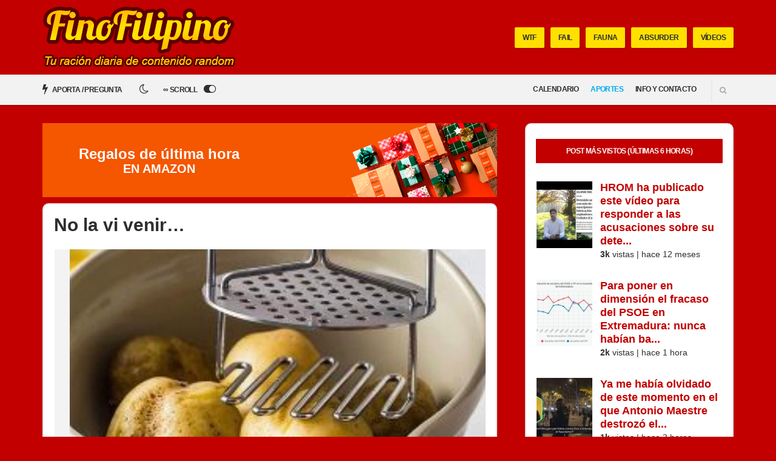

--- FILE ---
content_type: text/css; charset=UTF-8
request_url: https://finofilipino.org/wp-content/themes/doberman/style.css
body_size: 13912
content:
@charset "UTF-8";

/*
Theme Name: Doberman
Theme URI: https://www.cssigniter.com/themes/doberman/
Author: CSSIgniter
Author URI: https://www.cssigniter.com
Description: Viral Theme for WordPress
Version: 1.3.2
License: GNU General Public License v2 or later
License URI: http://www.gnu.org/licenses/gpl-2.0.html
Text Domain: doberman
Domain Path: /languages
*/

/* -----------------------------------------
	Table of Contents
--------------------------------------------

.. 01. General
.. 02. Main Navigation
.. 03. Header
.. 04. Modules
.. 05. Footer
.. 06. Comments
.. 07. Widgets Styling
.. 08. WordPress defaults
.. 09. Mobile Menu
.. 10. External Plugins
.. 11. Global Mediaqueries
.. 12. WooCommerce

*/

/* -----------------------------------------
	01. General
----------------------------------------- */

html {
  box-sizing: border-box;
}

*,
*::before,
*::after {
  box-sizing: inherit;
}

html {
  -ms-overflow-style: scrollbar;
  -webkit-tap-highlight-color: transparent;
}

/* Basic Typography
=================================== */

body {
  line-height: 1.428571429;
  font-size: 14px;
  background-color: #fff;
  color: #2e2e2e;
  font-family: "Work Sans", sans-serif;
  -webkit-font-smoothing: antialiased;
  -moz-osx-font-smoothing: grayscale;
  font-weight: normal;
}

h1,
h2,
h3,
h4,
h5,
h6 {
  line-height: 1.133333333;
  margin: 0 0 15px 0;
  -ms-word-wrap: break-word;
  word-wrap: break-word;
  font-family: "Montserrat", sans-serif;
  font-weight: bold;
}

h1 {
  font-size: 30px;
}

h2 {
  font-size: 24px;
}

h3 {
  font-size: 20px;
}

h4 {
  font-size: 16px;
}

h5 {
  font-size: 14px;
}

h6 {
  font-size: 12px;
}

p {
  margin: 0 0 15px 0;
}

img {
  display: inline-block;
  vertical-align: middle;
  max-width: 100%;
  height: auto;
}

a {
  -webkit-transition: color 0.18s ease, background-color 0.18s ease, border-color 0.18s ease;
  transition: color 0.18s ease, background-color 0.18s ease, border-color 0.18s ease;
  outline: none;
  color: #00bff3;
  text-decoration: none;
}

a:hover,
a:focus {
  color: #2e2e2e;
  outline: none;
  text-decoration: none;
}

a:active {
  outline: none;
}

.group::after {
  content: "";
  display: table;
  clear: both;
}

/* General Element Styling
=================================== */

/* Reset figure margin from normalize.css */

figure {
  margin: 0;
}

/* Lists */

ul,
ol {
  padding-left: 20px;
}

ul {
  list-style: disc;
}

ol {
  list-style: decimal;
}

dl {
  margin: 0 0 20px;
}

dt {
  font-weight: bold;
}

dd {
  margin: 0 0 15px;
}

/* Blockquotes */

blockquote {
  margin: 20px 0;
  padding-left: 15px;
  border-left: 3px solid #ccc;
  font-size: 17px;
  font-weight: normal;
}

blockquote cite {
  display: block;
  font-weight: normal;
  font-style: italic;
  margin: 10px 0 0;
  color: rgba(46, 46, 46, 0.8);
  font-size: 14px;
}

/* Tables */

table {
  border-collapse: separate;
  border-spacing: 0;
  width: 100%;
}

.entry-content table {
  border-width: 1px 0 0 1px;
  margin-bottom: 24px;
}

.entry-content th:first-child,
.entry-content td:first-child {
  padding-left: 0;
}

.entry-content th,
.entry-content td {
  border-bottom: 1px solid rgba(0, 0, 0, 0.1);
}

.entry-content caption,
.entry-content th,
.entry-content td {
  font-weight: normal;
  text-align: left;
  padding: 5px;
  vertical-align: middle;
}

.entry-content th {
  border-width: 0 1px 1px 0;
  font-weight: bold;
  text-transform: uppercase;
  font-size: 85%;
}

.entry-content td {
  border-width: 0 1px 1px 0;
}

/* Code */

code,
kbd,
tt,
var,
samp,
pre {
  font-family: monospace, serif;
  -webkit-hyphens: none;
  -ms-hyphens: none;
  hyphens: none;
  font-style: normal;
}

pre {
  padding: 15px;
  border: 1px solid rgba(0, 0, 0, 0.1);
}

/* Various */

address {
  margin: 0 0 15px;
  font-style: normal;
}

ins {
  text-decoration: none;
}

.sr-only,
.screen-reader-text {
  position: absolute;
  width: 1px;
  height: 1px;
  margin: -1px;
  padding: 0;
  overflow: hidden;
  clip: rect(0, 0, 0, 0);
  border: 0;
}

/* Embeds and iframes
=================================== */

embed,
iframe,
object,
video,
audio {
  margin-bottom: 15px;
  max-width: 100%;
}

p > embed,
p > iframe,
p > object,
p > audio,
span > embed,
span > iframe,
span > object,
span > audio {
  margin-bottom: 0;
}

#map,
.map * {
  max-width: none !important;
}

/* General Form Styling
=================================== */

label {
  text-transform: uppercase;
  font-family: "Montserrat", sans-serif;
  font-size: 12px;
  line-height: normal;
  font-weight: bold;
  letter-spacing: -.05em;
  display: block;
  margin: 0 0 7px;
}

input,
textarea {
  display: inline-block;
  font-size: inherit;
  width: 100%;
  max-width: 100%;
  height: 40px;
  padding: 6px 12px;
  line-height: normal;
  border: 2px solid #e5e5e5;
  background-color: #FFF;
  background-image: none;
  border-radius: 3px;
  box-shadow: inset 2px 2px 0 0 rgba(0, 0, 0, 0.03);
  -webkit-transition: border-color .18s ease;
  transition: border-color .18s ease;
}

input:hover,
input:focus,
textarea:hover,
textarea:focus {
  border-color: #00bff3;
  outline: none;
}

input[type="search"] {
  /* Restoring box-sizing */
  box-sizing: border-box;
}

textarea {
  height: auto;
  padding: 10px 12px;
}

select {
  display: block;
  width: 100%;
  padding: 10px 15px;
  border-radius: 0;
  font-size: 14px;
  height: 40px;
  font-weight: normal;
  border: 1px solid #e5e5e5;
  background: #FFF;
  max-width: 100%;
}

input[type="checkbox"],
input[type="radio"] {
  margin: 4px 0 0;
  margin-top: 1px \9;
  line-height: normal;
  width: auto;
  height: auto;
}

fieldset {
  margin: 0 0 15px;
  padding: 0;
  border: none;
  min-width: 0;
}

/* Placeholder text color */

::-webkit-input-placeholder {
  color: rgba(46, 46, 46, 0.4);
  font-weight: normal;
  text-transform: uppercase;
  opacity: 1;
  font-size: 11px;
  padding-top: 2px;
}

:-moz-placeholder {
  color: rgba(46, 46, 46, 0.4);
  font-weight: normal;
  text-transform: uppercase;
  opacity: 1;
  font-size: 11px;
  padding-top: 2px;
}

::-moz-placeholder {
  color: rgba(46, 46, 46, 0.4);
  font-weight: normal;
  text-transform: uppercase;
  opacity: 1;
  font-size: 11px;
  padding-top: 2px;
}

:-ms-input-placeholder {
  color: rgba(46, 46, 46, 0.4);
  font-weight: normal;
  text-transform: uppercase;
  opacity: 1;
  font-size: 11px;
  padding-top: 2px;
}

/* Buttons
=================================== */

.btn,
input[type="button"],
input[type="submit"],
input[type="reset"],
button[type="submit"],
.button {
  display: inline-block;
  margin: 0;
  line-height: normal;
  border: none;
  text-align: center;
  vertical-align: middle;
  cursor: pointer;
  white-space: nowrap;
  -webkit-transition: .18s background-color ease, color .18s ease, .18s border-color ease, box-shadow .18s ease;
  transition: .18s background-color ease, color .18s ease, .18s border-color ease, box-shadow .18s ease;
  -webkit-user-select: none;
  -moz-user-select: none;
  -ms-user-select: none;
  user-select: none;
  width: auto;
  height: 40px;
  background-image: none;
  border-radius: 2px;
  padding: 12px 18px 13px;
  font-size: 12px;
  text-transform: uppercase;
  font-family: "Montserrat", sans-serif;
  background-color: #00bff3;
  color: #ffffff;
  font-weight: bold;
  box-shadow: inset 0 -3px 0 #00abda;
  letter-spacing: -.05em;
}

.btn:hover,
input[type="button"]:hover,
input[type="submit"]:hover,
input[type="reset"]:hover,
button[type="submit"]:hover,
.button:hover {
  background-color: #fff568;
  color: #2e2e2e;
  box-shadow: inset 0 -3px 0 #e8d800;
}

.btn.btn-secondary,
input[type="button"].btn-secondary,
input[type="submit"].btn-secondary,
input[type="reset"].btn-secondary,
button[type="submit"].btn-secondary,
.button.btn-secondary {
  background-color: #fff568;
  color: #2e2e2e;
  box-shadow: inset 0 -3px 0 #e8d800;
}

.btn.btn-secondary:hover,
input[type="button"].btn-secondary:hover,
input[type="submit"].btn-secondary:hover,
input[type="reset"].btn-secondary:hover,
button[type="submit"].btn-secondary:hover,
.button.btn-secondary:hover {
  background-color: #00bff3;
  color: #ffffff;
  box-shadow: inset 0 -3px 0 #00abda;
}

.list-featured-tag .btn.btn-secondary:hover,
.list-featured-tag
input[type="button"].btn-secondary:hover,
.list-featured-tag
input[type="submit"].btn-secondary:hover,
.list-featured-tag
input[type="reset"].btn-secondary:hover,
.list-featured-tag
button[type="submit"].btn-secondary:hover,
.list-featured-tag
.button.btn-secondary:hover {
  background-color: #0091B9;
  color: #ffffff;
}

.btn.btn-transparent,
input[type="button"].btn-transparent,
input[type="submit"].btn-transparent,
input[type="reset"].btn-transparent,
button[type="submit"].btn-transparent,
.button.btn-transparent {
  background-color: transparent;
  border: 2px solid #00bff3;
  color: #2e2e2e;
  box-shadow: none;
  padding-top: 11px;
}

.btn.btn-transparent:hover,
input[type="button"].btn-transparent:hover,
input[type="submit"].btn-transparent:hover,
input[type="reset"].btn-transparent:hover,
button[type="submit"].btn-transparent:hover,
.button.btn-transparent:hover {
  background-color: #00bff3;
  color: #ffffff;
}

.btn.btn-transparent.btn-secondary,
input[type="button"].btn-transparent.btn-secondary,
input[type="submit"].btn-transparent.btn-secondary,
input[type="reset"].btn-transparent.btn-secondary,
button[type="submit"].btn-transparent.btn-secondary,
.button.btn-transparent.btn-secondary {
  border-color: #fff568;
}

.btn.btn-transparent.btn-secondary:hover,
input[type="button"].btn-transparent.btn-secondary:hover,
input[type="submit"].btn-transparent.btn-secondary:hover,
input[type="reset"].btn-transparent.btn-secondary:hover,
button[type="submit"].btn-transparent.btn-secondary:hover,
.button.btn-transparent.btn-secondary:hover {
  background-color: #fff568;
  color: #2e2e2e;
  box-shadow: none;
}

.btn.btn-shadow,
input[type="button"].btn-shadow,
input[type="submit"].btn-shadow,
input[type="reset"].btn-shadow,
button[type="submit"].btn-shadow,
.button.btn-shadow {
  box-shadow: 2px 2px 0 rgba(0, 0, 0, 0.1) !important;
}

.btn.btn-sm,
input[type="button"].btn-sm,
input[type="submit"].btn-sm,
input[type="reset"].btn-sm,
button[type="submit"].btn-sm,
.button.btn-sm {
  height: 34px;
  padding: 10px 13px 10px;
}

.btn.btn-sm.btn-transparent,
input[type="button"].btn-sm.btn-transparent,
input[type="submit"].btn-sm.btn-transparent,
input[type="reset"].btn-sm.btn-transparent,
button[type="submit"].btn-sm.btn-transparent,
.button.btn-sm.btn-transparent {
  padding-top: 8px;
}

.btn.btn-block,
input[type="button"].btn-block,
input[type="submit"].btn-block,
input[type="reset"].btn-block,
button[type="submit"].btn-block,
.button.btn-block {
  width: 100%;
}

/* CI-Slider Overrides
=================================== */

.ci-slider {
  margin: 0;
  padding: 0;
  box-shadow: none;
  border-radius: 0;
  border: 0;
}

.ci-slider.loading:before {
  width: 40px;
  height: 40px;
  background-color: #FFF;
  border-radius: 100%;
  -webkit-animation: scaleout 1.0s infinite ease-in-out;
  animation: scaleout 1.0s infinite ease-in-out;
  content: "";
  position: absolute;
  right: 20px;
  top: 20px;
  z-index: 1000;
}

.ci-slider .slides li:after {
  content: " ";
  position: absolute;
  top: 0;
  left: 0;
  z-index: -1000;
}

@-webkit-keyframes scaleout {
  0% {
    -webkit-transform: scale(0);
  }

  100% {
    -webkit-transform: scale(1);
    opacity: 0;
  }
}

@keyframes scaleout {
  0% {
    transform: scale(0);
    -webkit-transform: scale(0);
  }

  100% {
    transform: scale(1);
    -webkit-transform: scale(1);
    opacity: 0;
  }
}

.ci-direction-nav a {
  top: 50%;
  opacity: 0.7;
  line-height: normal;
}

.ci-direction-nav a:hover {
  color: #FFF;
  opacity: 1;
}

.ci-slider .slides > li:first-child {
  display: block;
  /* Display flexslider's first item no matter if its loading or not */
  -webkit-backface-visibility: visible;
}

.ci-slider.loading .slides > li:first-child {
  opacity: 1 !important;
  /* Remove the fade in/out animation when the slider loads */
}

/* Magnific Popup Overrides
=================================== */

.mfp-bg {
  background-color: #000;
}

.mfp-preloader {
  color: #fff;
}

.mfp-preloader a {
  color: #fff;
}

.mfp-preloader a:hover {
  color: #fff;
}

.mfp-container:not(.mfp-s-error) .mfp-preloader {
  width: 40px;
  height: 40px;
  background-color: #FFF;
  border-radius: 100%;
  -webkit-animation: scaleout 1.0s infinite ease-in-out;
  animation: scaleout 1.0s infinite ease-in-out;
  background-color: transparent;
  text-indent: -999em;
  margin: 0 auto;
}

.mfp-container button {
  height: auto;
  background: none;
  padding: 0;
  border: 0;
  border-radius: 0;
  box-shadow: none;
  font-weight: normal;
}

.mfp-container button:hover {
  background: none;
  box-shadow: none;
}

.mfp-close-btn-in .mfp-close {
  font-size: 30px;
  color: #fff;
}

.mfp-image-holder .mfp-close,
.mfp-iframe-holder .mfp-close {
  color: #fff;
}

.mfp-arrow {
  line-height: .3;
  width: 55px !important;
}

.mfp-arrow::before,
.mfp-arrow::after {
  border: 0;
  margin: 0 15px;
}

.mfp-arrow::after {
  font-family: FontAwesome;
  font-size: 70px;
  color: #fff;
}

.mfp-arrow:active {
  margin: inherit;
}

.mfp-arrow-right::after,
.mfp-arrow-right .mpf-a {
  content: "\f105";
}

.mfp-arrow-left::after,
.mfp-arrow-left .mpf-a {
  content: "\f104";
}

.mfp-bottom-bar {
  color: #fff;
  font-size: 13px;
  padding: 10px 0 0;
  opacity: .7;
}

.mfp-bottom-bar .mfp-title,
.mfp-bottom-bar .mfp-counter {
  color: currentColor;
}

/* Text Alignment Helpers
=================================== */

.text-left {
  text-align: left;
}

.text-right {
  text-align: right;
}

.text-center {
  text-align: center;
}

.text-justified {
  text-align: justify;
}

/* -----------------------------------------
Animations
----------------------------------------- */

@-webkit-keyframes bounce-happy {
  60% {
    -webkit-transform: scale(0.8);
    transform: scale(0.8);
  }

  85% {
    -webkit-transform: scale(1.1);
    transform: scale(1.1);
  }

  100% {
    -webkit-transform: scale3d(1);
    transform: scale3d(1);
  }
}

@keyframes bounce-happy {
  60% {
    -webkit-transform: scale(0.8);
    transform: scale(0.8);
  }

  85% {
    -webkit-transform: scale(1.1);
    transform: scale(1.1);
  }

  100% {
    -webkit-transform: scale3d(1);
    transform: scale3d(1);
  }
}

@-webkit-keyframes ci-spin {
  0% {
    -webkit-transform: rotate(0deg);
    transform: rotate(0deg);
  }

  100% {
    -webkit-transform: rotate(359deg);
    transform: rotate(359deg);
  }
}

@keyframes ci-spin {
  0% {
    -webkit-transform: rotate(0deg);
    transform: rotate(0deg);
  }

  100% {
    -webkit-transform: rotate(359deg);
    transform: rotate(359deg);
  }
}

/* -----------------------------------------
	02. Main Navigation
----------------------------------------- */

.nav {
  display: inline-block;
}

.nav ul {
  margin: 0;
  padding: 0;
  list-style: none;
}

.navigation {
  text-align: right;
}

.navigation::after {
  content: "";
  display: table;
  clear: both;
}

.navigation li {
  position: relative;
  z-index: 100;
}

.navigation > li {
  display: inline-block;
}

.navigation ul {
  position: absolute;
  z-index: 300;
  top: -999em;
}

.navigation > li:last-child ul {
  right: 0;
}

.navigation li:hover > ul,
.navigation .sfHover > ul {
  top: auto;
}

.navigation li li:hover > ul,
.navigation li .sfHover > ul {
  top: 0;
  right: 100%;
}

.navigation li li li:hover > ul,
.navigation li li .sfHover > ul {
  top: 0;
  right: 100%;
}

.navigation a,
.navigation .navigation a:visited {
  display: block;
  white-space: nowrap;
}

.navigation a {
  display: block;
  color: #2e2e2e;
  text-transform: uppercase;
  font-family: "Montserrat", sans-serif;
  font-weight: bold;
  font-size: 12px;
  letter-spacing: -.05em;
  /* Global Menu Link Styles */
}

.navigation > li:last-child > a:not(.sf-with-ul) {
  padding-right: 0;
}

.navigation a:hover,
.navigation .sfHover > a {
  text-decoration: none;
  /* First Level & Global Menu Link Hover Styles */
}

.navigation > li > a {
  height: 50px;
  padding: 16px 10px 0;
  /* First Level Menu Link Styles */
}

.navigation > li ul a {
  padding: 6px 15px;
  /* All Other Menu Level Link Styles */
}

.navigation > li ul a:hover,
.navigation > li ul .sfHover > a {
  color: #00bff3;
  /* All Other Level Menu Link Hover Styles */
}

.navigation > li > a:hover,
.navigation > li.sfHover > a,
.navigation > li.sfHover > a:active,
.navigation > li.current_page_item > a,
.navigation > li.current-menu-item > a,
.navigation > li.current-menu-ancestor > a,
.navigation > li.current-menu-parent > a,
.navigation > li.current > a {
  color: #00bff3;
  /* WordPress First Level Current/Ancestor Hover Page Styles */
}

.navigation ul {
  background-color: #f2f2f2;
  min-width: 200px;
  text-align: left;
  margin-left: -5px;
  padding: 5px 0;
  box-shadow: 2px 2px 0 rgba(0, 0, 0, 0.1);
  border-bottom-left-radius: 4px;
  border-bottom-right-radius: 4px;
  /* All Lower Level Menu Container Styles */
}

.navigation ul ul {
  border-radius: 4px;
}

.navigation a.sf-with-ul {
  padding-right: 16px;
  position: relative;
  /* Styling for navigation arrows  ---------- */
}

.navigation.sf-arrows .sf-with-ul:after {
  content: '\f078';
  font-family: FontAwesome;
  position: absolute;
  top: 50%;
  right: 7px;
  margin-top: -8px;
  font-size: 7px;
  font-weight: normal;
}

.navigation.sf-arrows ul .sf-with-ul:after {
  right: 8px;
  content: "\f054";
  margin-top: -5px;
  /* Styling for right facing arrows  ---------- */
}

/* -----------------------------------------
	03. Header
----------------------------------------- */

.mast-head-wrap {
  background-color: #00bff3;
  color: #ffffff;
  padding: 16px 0;
}

.site-logo {
  text-transform: uppercase;
  margin: 0;
  padding: 0;
  line-height: 1;
}

.site-logo a {
  color: #2e2e2e;
  font-weight: bold;
  font-size: 36px;
  letter-spacing: -0.05em;
}

.mast-head {
  display: table;
  width: 100%;
}

.logo-wrap,
.mast-nav-wrap {
  display: table-cell;
  min-height: 70px;
  vertical-align: middle;
}

.logo-wrap {
  width: 30%;
}

.mast-nav-wrap {
  width: 70%;
}

.mast-nav {
  margin: 1px 0 0;
}

.mast-nav::after {
  content: "";
  display: table;
  clear: both;
}

.list-featured-tags {
  margin: 0;
  padding: 0;
  list-style: none;
  float: right;
}

.list-featured-tags::after {
  content: "";
  display: table;
  clear: both;
}

.list-featured-tag {
  float: left;
  margin-left: 10px;
}

.list-featured-tag a:hover {
  -webkit-animation-name: bounce-happy;
  animation-name: bounce-happy;
  -webkit-animation-duration: .26s;
  animation-duration: .26s;
  -webkit-animation-timing-function: ease;
  animation-timing-function: ease;
}

.btn-submit-post {
  float: right;
  margin-left: 10px;
}

.btn-submit-post + .list-featured-tags {
  border-right: 1px solid rgba(255, 255, 255, 0.2);
  padding-right: 10px;
}

.main-nav-wrap {
  background-color: #f2f2f2;
  position: relative;
  z-index: 20;
  box-shadow: 0 2px 0 rgba(0, 0, 0, 0.1);
}

.header-main-nav {
  text-align: right;
}

.list-post-filters {
  margin: 0;
  padding: 0;
  list-style: none;
}

.list-post-filters::after {
  content: "";
  display: table;
  clear: both;
}

.list-post-filter {
  float: left;
}

.list-post-filter:first-child a {
  padding-left: 0;
}

.list-post-filter.list-post-filter-active a {
  color: #00bff3;
}

.list-post-filter a {
  display: block;
  height: 50px;
  text-transform: uppercase;
  color: #2e2e2e;
  font-size: 12px;
  letter-spacing: -.05em;
  font-weight: bold;
  font-family: "Montserrat", sans-serif;
  padding: 14px 10px 0;
}

.list-post-filter a:hover {
  color: #00bff3;
}

.list-post-filter a i {
  font-size: 18px;
  position: relative;
  top: 1px;
  margin-right: 5px;
}

/* Ticker */

.head-ticker-wrap {
  height: 30px;
  text-transform: uppercase;
  font-family: "Montserrat", sans-serif;
  font-size: 12px;
  line-height: normal;
  font-weight: bold;
  letter-spacing: -.05em;
  background-image: -webkit-linear-gradient(left, #00bff3 0%, #00bff3 50%, #fff568 50%);
  background-image: linear-gradient(to right, #00bff3 0%, #00bff3 50%, #fff568 50%);
}

.head-ticker-label {
  display: table-cell;
  margin: 0;
  padding: 2px 12px 0 0;
  height: 30px;
  vertical-align: middle;
  zoom: 1;
  background-color: #00bff3;
  color: #ffffff;
  position: relative;
  z-index: 2;
  white-space: nowrap;
}

.head-ticker-label::after {
  content: "";
  width: 0;
  height: 100%;
  border: 15px solid transparent;
  border-left-color: #00bff3;
  border-left-width: 6px;
  position: absolute;
  top: 0;
  right: -21px;
}

.head-ticker-slider-wrap {
  display: table-cell;
  overflow: hidden;
  zoom: 1;
  width: 99999px;
  vertical-align: middle;
  background-color: #fff568;
  padding: 2px 10px 0 20px;
  position: relative;
  z-index: 1;
}

.head-ticker-slider-wrap a {
  color: #2e2e2e;
  opacity: 0.6;
  -webkit-transition: opacity .18s ease;
  transition: opacity .18s ease;
  text-overflow: ellipsis;
  display: block;
  overflow: hidden;
  max-width: 100%;
  white-space: nowrap;
}

.head-ticker-slider-wrap a:hover {
  opacity: 1;
}

/* Main Search Bar */

.site-search {
  display: inline-block;
  text-align: left;
  margin-left: 15px;
  border-left: 1px solid #e0e0e0;
  padding: 6px 0 9px;
  position: relative;
  z-index: 101;
}

.site-search-form {
  position: absolute;
  width: 0;
  top: -3px;
  right: 35px;
  overflow: hidden;
  -webkit-transition: width .18s ease;
  transition: width .18s ease;
}

.site-search-form.search-expanded {
  width: 340px;
}

.site-search-trigger {
  font-size: 12px;
  color: #666666;
  opacity: .5;
  padding: 12px 0 12px 15px;
  -webkit-transition: opacity .18s ease;
  transition: opacity .18s ease;
}

.site-search-trigger:hover {
  opacity: 1;
  color: #2e2e2e;
}

/* -----------------------------------------
  04. Modules
----------------------------------------- */

.main {
  padding: 40px 0;
}

/* Sections
=================================== */

.section-category {
  margin-bottom: 30px;
}

.section-category:last-child {
  margin-bottom: 0;
}

.section-title-wrap {
  margin-bottom: 35px;
  padding-bottom: 15px;
  border-bottom: 1px solid #e5e5e5;
}

.section-title,
.page-title {
  text-transform: uppercase;
  font-size: 24px;
  font-weight: bold;
  margin-bottom: 40px;
  padding-bottom: 15px;
  border-bottom: 1px solid #e5e5e5;
}

.section-title-wrap .section-title,
.section-title-wrap
.page-title {
  border-bottom: 0;
  padding-bottom: 0;
  margin-bottom: 0;
}

.section-subtitle {
  margin: 0;
  color: #666666;
}

/* Entry Styles
=================================== */

.entry {
  margin: 0 0 50px;
}

.entry-thumb {
  position: relative;
  margin-bottom: 25px;
}

.entry-thumb.alignnone,
.entry-thumb.alignleft,
.entry-thumb.alignright,
.entry-thumb.aligncenter {
  margin-top: 0;
}

.entry-title {
  margin-bottom: 15px;
}

.entry-item-classic .entry-title {
  font-size: 24px;
}

.entry-item-media .entry-title,
.entry-item-vertical .entry-title {
  font-size: 18px;
  line-height: 1.235294118;
}

.entry-subtitle {
  margin: -5px 0 20px;
  color: #666666;
}

.entry-item .entry-subtitle {
  margin-bottom: 15px;
}

.entry-virality {
  text-transform: uppercase;
  font-family: "Montserrat", sans-serif;
  font-size: 10px;
  line-height: normal;
  font-weight: bold;
  letter-spacing: -.05em;
  margin-bottom: 20px;
}

.entry-virality::after {
  content: "";
  display: table;
  clear: both;
}

.entry-virality .entry-tags {
  float: left;
}

.entry-thumb .entry-virality {
  position: absolute;
  top: 0;
  left: 0;
}

.entry-view-no {
  margin: 0;
  height: 30px;
  background-color: #00bff3;
  color: #ffffff;
  padding: 7px 10px;
  float: left;
}

.entry-view-no i {
  font-size: 14px;
  margin-right: 5px;
  position: relative;
  top: 2px;
}

.entry-thumb .entry-view-no {
  margin: 0;
}

.entry-tags {
  margin: 0;
  padding: 0;
  list-style: none;
}

.entry-tags::after {
  content: "";
  display: table;
  clear: both;
}

.entry-tags li {
  float: left;
}

.entry-tags li a {
  display: inline-block;
  margin-left: 1px;
  height: 30px;
  background-color: #fff568;
  color: #2e2e2e;
  padding: 9px 10px;
  float: left;
}

.entry-tags li a:hover {
  background-color: #00bff3;
  color: #ffffff;
}

.entry-thumb .entry-tags li a {
  margin: 0;
}

.entry-meta {
  text-transform: uppercase;
  font-size: 11px;
  color: #666666;
  margin-bottom: 12px;
}

.entry-meta:last-child {
  margin-bottom: 0;
}

.entry-categories {
  font-weight: bold;
  margin-right: 15px;
}

.entry-time {
  margin-right: 15px;
}

.entry-comments-link {
  color: #666666;
}

.entry-share-count {
  margin-right: 15px;
}

.entry-content {
  margin-bottom: 25px;
}

.entry-content::after {
  content: "";
  display: table;
  clear: both;
}

.entry-content h1,
.entry-content h2,
.entry-content h3,
.entry-content h4,
.entry-content h5,
.entry-content h6 {
  margin-top: 40px;
}

.entry-content blockquote {
  border: 0;
  font-size: 20px;
  line-height: 1.2;
  position: relative;
  margin: 40px 0;
  padding-left: 100px;
}

.entry-content blockquote::before {
  content: "“";
  color: #00bff3;
  font-size: 150px;
  position: absolute;
  top: 0;
  left: 0;
  line-height: .8;
}

.entry-content-lg {
  font-size: 18px;
  font-weight: 500;
  line-height: 1.333333333;
  color: #666666;
  margin-bottom: 20px;
}

/* Entry Author */

.entry-author {
  margin-bottom: 50px;
}

.entry-author::after {
  content: "";
  display: table;
  clear: both;
}

.entry-author.entry-author-sm {
  margin-bottom: 25px;
}

.entry-author-figure {
  margin-right: 15px;
  float: left;
}

.entry-author-content {
  overflow: hidden;
}

.entry-author-content .socials {
  margin: 0;
  padding: 0;
  list-style: none;
}

.entry-author-content .socials::after {
  content: "";
  display: table;
  clear: both;
}

.entry-author-content .socials li {
  float: left;
  margin-right: 20px;
}

.entry-author-content .socials li a {
  font-size: 11px;
  color: #2e2e2e;
  background: none;
  width: auto;
  height: auto;
  line-height: normal;
}

.entry-author-content .socials li a:hover {
  color: #00bff3;
}

.entry-author-name {
  text-transform: uppercase;
  margin: -1px 0 1px;
  font-weight: bold;
  line-height: normal;
}

.entry-author-title {
  font-size: 12px;
  color: #666666;
  margin-bottom: 13px;
}

.entry-author-title:last-child {
  margin-bottom: 0;
}

/* Entry Sharing */

.entry-sharing {
  padding: 17px 0;
  margin-bottom: 25px;
  border-top: 1px solid #e5e5e5;
  border-bottom: 1px solid #e5e5e5;
}

.entry-sharing + .entry-author {
  margin-top: 40px;
}

/* Sharing (Mashshare Plugin)
=================================== */

.mashsb-container {
  padding: 0;
}

/* Buttons */

.mashsb-box::after {
  content: "";
  display: table;
  clear: both;
}

.mashsb-box .mashsb-buttons {
  float: right;
  font-family: "Montserrat", sans-serif;
  margin: 0;
  width: calc(100% - 100px);
}

.mashsb-box .mashsb-buttons::after {
  content: "";
  display: table;
  clear: both;
}

.mashsb-box .mashsb-buttons a {
  min-width: 0;
  display: inline-block;
  margin-right: 3px;
  /* three items */
  /* four items */
}

.mashsb-box .mashsb-buttons a:first-of-type:nth-last-of-type(3),
.mashsb-box .mashsb-buttons a:first-of-type:nth-last-of-type(3) ~ a {
  width: 32%;
  width: calc(33.3333% - 18px);
}

.mashsb-box .mashsb-buttons a:first-of-type:nth-last-of-type(4),
.mashsb-box .mashsb-buttons a:first-of-type:nth-last-of-type(4) ~ a {
  width: 25%;
  width: calc(24% - 10.5px);
}

/* Share Count */

.mashsb-count {
  font-family: "Montserrat", sans-serif;
  font-size: 42px;
  color: #00bff3;
  font-weight: bold;
  letter-spacing: -.05em;
  margin-right: 15px;
  max-width: 75px;
}

.mashsb-sharetext {
  text-transform: uppercase;
  font-size: 12px;
  font-weight: bold;
  letter-spacing: 0;
  font-family: "Montserrat", sans-serif;
}

.mashsb-toggle-container {
  margin-top: 15px;
}

/* Reactions */

.entry-reactions {
  border-bottom: 1px solid #e5e5e5;
  margin-bottom: 45px;
  padding-bottom: 25px;
}

.dw-reactions {
  border: 0;
  padding: 0;
  margin: 0;
}

/* Entry Item Specific Styles
=================================== */

.entry-item {
  border-bottom: 1px solid #e5e5e5;
  padding-bottom: 30px;
  margin-bottom: 30px;
  height: 100%;
}

.entry-item-media::after {
  content: "";
  display: table;
  clear: both;
}

.entry-item-media .entry-thumb {
  float: left;
  width: calc(50% - 15px);
  margin: 0 30px 0 0;
}

.entry-item-media .entry-item-content-wrap {
  overflow: hidden;
}

/* Pagination
=================================== */

.paging {
  margin: 40px 0 0;
}

.entry .paging {
  margin: 20px 0 45px;
}

.paging ul {
  list-style: none;
  margin: 0;
  padding: 0;
}

.paging ul li {
  display: inline-block;
}

.paging a,
.paging > span,
.paging li span {
  display: inline-block;
  margin: 0 3px 0 0;
  line-height: normal;
  border-radius: 2px;
  height: 34px;
  padding: 10px 13px;
  font-size: 12px;
  text-transform: uppercase;
  font-family: "Montserrat", sans-serif;
  background-color: #fff568;
  color: #2e2e2e;
  font-weight: bold;
  letter-spacing: -.05em;
  box-shadow: 2px 2px 0 rgba(0, 0, 0, 0.1);
}

.paging a:hover,
.paging .current,
.paging > span,
.paging li span {
  background-color: #00bff3;
  color: #ffffff;
}

.load-more {
  text-align: center;
}

.load-more a {
  padding-left: 30px;
  padding-right: 30px;
}

.ci-loading::before {
  position: relative;
  content: "\f110";
  font-family: FontAwesome;
  margin-right: 10px;
  display: inline-block;
  -webkit-animation: ci-spin 2s infinite linear;
  animation: ci-spin 2s infinite linear;
}

.separator {
  display: block;
  margin: 40px 0;
  border: 0;
  border-bottom: 1px solid #e5e5e5;
}

/* -----------------------------------------
	05. Footer
----------------------------------------- */

/* -----------------------------------------
   06. Comments
----------------------------------------- */

#comments {
  margin: 40px 0 20px;
}

.commentlist,
#comment-list {
  margin: 0;
  list-style: none;
  padding: 0;
}

.commentlist ol,
#comment-list ol {
  list-style: none;
}

.commentlist .comment-body,
#comment-list .comment-body {
  margin-bottom: 40px;
}

.commentlist > .comment :first-child > .comment-body,
#comment-list > .comment :first-child > .comment-body {
  border-top: 0;
  padding-top: 0;
}

.post-comments {
  margin: 0 0 45px;
}

.comment-author {
  text-transform: uppercase;
  font-family: "Montserrat", sans-serif;
  font-size: 14px;
}

.comment-author .says {
  text-transform: none;
  color: #666666;
}

.comment-author .avatar {
  width: 50px;
  height: 50px;
  float: left;
  margin: 0 15px 15px 0;
  overflow: visible;
}

.comment-content {
  overflow: hidden;
  zoom: 1;
  font-size: 14px;
}

.comment-metadata {
  font-size: 12px;
  margin: 0 0 10px;
  color: #666666;
}

.comment-metadata a {
  color: #666666;
}

.comment-reply-link {
  font-size: 11px;
  text-transform: uppercase;
  padding: 0;
  margin-left: 64px;
  height: auto;
  width: auto;
  font-family: "Montserrat", sans-serif;
}

.comment-reply-link::before {
  content: "\f112";
  font-family: FontAwesome;
  color: #2e2e2e;
  margin-right: 5px;
}

.bypostauthor > article .fn::before {
  font-family: FontAwesome;
  content: "\f005";
  margin: 0 2px 0 -2px;
  position: relative;
  top: -1px;
  font-size: 11px;
}

#cancel-comment-reply-link {
  font-size: 13px;
  font-weight: normal;
  margin-left: 5px;
}

.comment-form p {
  margin-bottom: 25px;
}

.comment-form input[type="submit"] {
  width: 100%;
}

.comment-form textarea {
  height: 235px;
}

.form-allowed-tags,
.comment-notes {
  display: none;
  font-size: 12px;
  line-height: 1.5;
  color: rgba(46, 46, 46, 0.8);
}

.comment-form-cookies-consent {
  line-height: normal;
  display: -webkit-box;
  display: -webkit-flex;
  display: -ms-flexbox;
  display: flex;
  -webkit-box-align: center;
  -webkit-align-items: center;
  -ms-flex-align: center;
  align-items: center;
}

.comment-form-cookies-consent [type="checkbox"] {
  margin: 0;
}

.comment-form-cookies-consent label {
  display: inline-block;
  margin: 0 0 0 8px;
  text-transform: none;
  cursor: pointer;
  width: 100%;
  height: auto;
  position: relative;
}

/* -----------------------------------------
	07. Widgets Styling
----------------------------------------- */

.sidebar {
  border: 2px solid #e5e5e5;
}

.widget {
  margin: 0;
  padding: 30px;
  border-bottom: 1px solid #e5e5e5;
}

.widget:last-child {
  border-bottom: 0;
}

.sidebar .widget:last-child,
.widget p:last-child {
  /* Nullify bottom margin for last elements in widgets and sidebars */
  margin-bottom: 0;
}

.widget-title {
  text-transform: uppercase;
  font-family: "Montserrat", sans-serif;
  font-size: 12px;
  line-height: normal;
  font-weight: bold;
  letter-spacing: -.05em;
  padding: 13px 25px;
  margin-bottom: 30px;
  background-color: #00bff3;
  color: #ffffff;
  text-align: center;
}

.widget-title a {
  color: #ffffff;
}

.widget-title label {
  text-transform: uppercase;
  display: block;
  font-size: inherit;
  margin: 0;
  line-height: inherit;
  font-weight: inherit;
}

/* WIDGET: #List Widgets
========================================= */

.widget select {
  width: 100%;
}

.widget_meta ul,
.widget_pages ul,
.widget_categories ul,
.widget_archive ul,
.widget_nav_menu ul,
.widget_recent_entries ul,
.widget_product_categories ul,
.woocommerce-widget-layered-nav ul,
.widget_rating_filter ul {
  list-style: none;
  margin: 0;
  padding: 0;
}

.widget_meta ul ul,
.widget_pages ul ul,
.widget_categories ul ul,
.widget_archive ul ul,
.widget_nav_menu ul ul,
.widget_recent_entries ul ul,
.widget_product_categories ul ul,
.woocommerce-widget-layered-nav ul ul,
.widget_rating_filter ul ul {
  margin-left: 15px;
}

.widget_meta ul li,
.widget_pages ul li,
.widget_categories ul li,
.widget_archive ul li,
.widget_nav_menu ul li,
.widget_recent_entries ul li,
.widget_product_categories ul li,
.woocommerce-widget-layered-nav ul li,
.widget_rating_filter ul li {
  line-height: normal;
  display: block;
  position: relative;
}

.widget_meta ul li a,
.widget_pages ul li a,
.widget_categories ul li a,
.widget_archive ul li a,
.widget_nav_menu ul li a,
.widget_recent_entries ul li a,
.widget_product_categories ul li a,
.woocommerce-widget-layered-nav ul li a,
.widget_rating_filter ul li a {
  text-transform: uppercase;
  font-family: "Montserrat", sans-serif;
  font-size: 12px;
  line-height: normal;
  font-weight: bold;
  letter-spacing: -.05em;
  display: block;
  padding: 11px 0;
  border-bottom: 1px solid #e5e5e5;
}

.widget_meta ul li .count,
.widget_meta ul li .ci-count,
.widget_pages ul li .count,
.widget_pages ul li .ci-count,
.widget_categories ul li .count,
.widget_categories ul li .ci-count,
.widget_archive ul li .count,
.widget_archive ul li .ci-count,
.widget_nav_menu ul li .count,
.widget_nav_menu ul li .ci-count,
.widget_recent_entries ul li .count,
.widget_recent_entries ul li .ci-count,
.widget_product_categories ul li .count,
.widget_product_categories ul li .ci-count,
.woocommerce-widget-layered-nav ul li .count,
.woocommerce-widget-layered-nav ul li .ci-count,
.widget_rating_filter ul li .count,
.widget_rating_filter ul li .ci-count {
  position: absolute;
  right: 0;
  top: 8px;
  font-size: 12px;
  font-weight: bold;
  font-style: italic;
  -webkit-transition: all 0.18s ease;
  transition: all 0.18s ease;
  padding: 4px 3px;
}

.widget_recent_comments ul {
  margin: 0;
  padding: 0;
  list-style: none;
}

.widget_recent_comments ul li {
  display: block;
  padding: 11px 0;
  border-bottom: 1px solid #e5e5e5;
}

/* WIDGET: #Ads125
========================================= */

#ads125,
.ads125 {
  margin: 0;
  padding: 0;
  list-style: none;
}

#ads125 li,
.ads125 li {
  background: none;
  border: none;
  float: left;
  margin: 0 15px 10px 0;
  padding: 0;
  max-width: 125px;
  height: auto;
}

/* WIDGET: #Search
========================================= */

.searchform > div {
  position: relative;
}

.searchform .searchsubmit {
  position: absolute;
  top: 0;
  right: 0;
  height: 100%;
}

/* WIDGET: #Flickr
========================================= */

.flickr_badge_image {
  float: left;
  margin: 0 15px 15px 0;
}

.flickr_badge_image a {
  display: block;
  line-height: 0;
}

/* WIDGET: #About
========================================= */

.widget_about {
  margin-top: -5px;
}

.widget_about img {
  max-width: 100px;
  height: auto;
}

.widget_about .alignleft {
  float: left;
  margin: 5px 15px 6px 0;
}

.widget_about .alignright {
  float: right;
  margin: 5px 0 6px 15px;
}

/* WIDGET: #Text Widget
========================================= */

.widget_text p:last-child {
  margin-bottom: 0;
}

/* WIDGET: #Twitter
========================================= */

.widget_ci_twitter_widget ul {
  margin: 0;
  padding: 0;
  list-style: none;
}

.widget_ci_twitter_widget ul li {
  margin-bottom: 12px;
}

.widget_ci_twitter_widget ul li:first-child {
  padding-top: 0;
}

.widget_ci_twitter_widget .twitter-time {
  display: block;
  font-size: 0.85em;
}

/* WIDGET: #Calendar
================================================== */

#wp-calendar {
  width: 100%;
}

#wp-calendar a {
  font-weight: bold;
  font-style: italic;
}

#wp-calendar caption {
  text-align: left;
  margin-top: 10px;
  background: none repeat scroll 0 0 rgba(0, 0, 0, 0.03);
  padding: 9px;
}

#wp-calendar thead {
  font-size: 10px;
}

#wp-calendar thead th {
  background: rgba(0, 0, 0, 0.1);
  font-weight: bold;
  padding: 8px;
}

#wp-calendar tbody td {
  background: none;
  border: 1px solid rgba(0, 0, 0, 0.1);
  text-align: center;
  padding: 3px;
}

#wp-calendar tbody td:hover {
  background: rgba(0, 0, 0, 0.1);
}

#wp-calendar tbody .pad {
  background: none;
}

#wp-calendar tfoot #next {
  font-size: 10px;
  text-transform: uppercase;
  text-align: right;
}

#wp-calendar tfoot #prev {
  font-size: 10px;
  text-transform: uppercase;
  padding-top: 10px;
}

/* WIDGET: #Newsletter
========================================= */

.widget_ci_newsletter_widget .btn,
.widget_ci_newsletter_widget input[type="submit"] {
  width: 100%;
}

/* WIDGET: #Social Icons
========================================= */

.socials {
  margin: 0;
  padding: 0;
  list-style: none;
}

.socials::after {
  content: "";
  display: table;
  clear: both;
}

.socials li {
  float: left;
}

.socials li a {
  display: inline-block;
  width: 32px;
  height: 32px;
  line-height: 33px;
  font-size: 16px;
  margin-right: 1px;
  text-align: center;
  background-color: #fff568;
  color: #2e2e2e;
}

/* -----------------------------------------
	08. WordPress Defaults
----------------------------------------- */

/* WordPress Galleries
=================================== */

.gallery {
  margin-left: -5px;
  margin-right: -5px;
  margin-top: 30px;
  margin-bottom: 15px;
}

.gallery::after {
  content: "";
  display: table;
  clear: both;
}

.gallery-item {
  margin-bottom: 10px;
}

.gallery-item img {
  width: 100%;
  max-width: 100%;
}

.gallery-columns-1 .gallery-item {
  position: relative;
  min-height: 1px;
  padding-right: 5px;
  padding-left: 5px;
  float: left;
  width: 100%;
}

.gallery-columns-2 .gallery-item {
  position: relative;
  min-height: 1px;
  padding-right: 5px;
  padding-left: 5px;
  float: left;
  width: 50%;
}

.gallery-columns-3 .gallery-item {
  position: relative;
  min-height: 1px;
  padding-right: 5px;
  padding-left: 5px;
  float: left;
  width: 33.33333%;
}

.gallery-columns-4 .gallery-item {
  position: relative;
  min-height: 1px;
  padding-right: 5px;
  padding-left: 5px;
  float: left;
  width: 25%;
}

.gallery-columns-5 .gallery-item {
  position: relative;
  min-height: 1px;
  padding-right: 5px;
  padding-left: 5px;
  float: left;
  width: 20%;
}

.gallery-columns-6 .gallery-item {
  position: relative;
  min-height: 1px;
  padding-right: 5px;
  padding-left: 5px;
  float: left;
  width: 16.66667%;
}

.gallery-columns-7 .gallery-item {
  position: relative;
  min-height: 1px;
  padding-right: 5px;
  padding-left: 5px;
  float: left;
  width: 14.28571%;
}

.gallery-columns-8 .gallery-item {
  position: relative;
  min-height: 1px;
  padding-right: 5px;
  padding-left: 5px;
  float: left;
  width: 12.5%;
}

.gallery-columns-9 .gallery-item {
  position: relative;
  min-height: 1px;
  padding-right: 5px;
  padding-left: 5px;
  float: left;
  width: 11.11111%;
}

.gallery-caption {
  background-color: rgba(0, 0, 0, 0.7);
  color: #fff;
  font-size: 12px;
  line-height: 1.5;
  margin: 0 0 0 5px;
  max-height: 50%;
  opacity: 0;
  padding: 6px 8px;
  position: absolute;
  bottom: 0;
  left: 0;
  text-align: left;
  width: calc(100% - 10px);
  -webkit-transition: opacity 0.18s ease;
  transition: opacity 0.18s ease;
}

.gallery-caption:before {
  content: "";
  height: 100%;
  min-height: 49px;
  position: absolute;
  top: 0;
  left: 0;
  width: 100%;
}

.gallery-item:hover .gallery-caption {
  opacity: 1;
}

.gallery-columns-6 .gallery-caption,
.gallery-columns-7 .gallery-caption,
.gallery-columns-8 .gallery-caption,
.gallery-columns-9 .gallery-caption {
  display: none;
}

/* WordPress Classes
=================================== */

/* Alignment */

.alignnone {
  margin: 5px 0 20px 0;
}

p .alignnone {
  margin-bottom: 0;
}

.aligncenter {
  display: block;
  margin: 7px auto 7px auto;
}

.alignright {
  float: right;
  margin: 7px 0 7px 24px;
}

.alignleft {
  float: left;
  margin: 7px 24px 7px 0;
}

/* Captions */

.wp-caption {
  max-width: 100%;
  margin-bottom: 15px;
}

.wp-caption img {
  border: 0 none;
  height: auto;
  margin: 0;
  padding: 0;
  width: auto;
}

.wp-caption .wp-caption-text {
  font-size: 12px;
  line-height: 17px;
  margin: 3px 0 5px;
  padding: 5px 0 0 0;
  text-align: left;
  font-style: italic;
}

.sticky {
  /* Provide sticky styles */
}

/* -----------------------------------------
  09.  MOBILE MENU
----------------------------------------- */

#mobilemenu {
  display: none;
}

.mobile-nav-trigger {
  color: #2e2e2e;
  font-size: 32px;
  line-height: normal;
  padding: 5px 0;
  vertical-align: middle;
  display: none;
}

.mm-menu {
  text-transform: uppercase;
  font-family: "Montserrat", sans-serif;
  font-size: 11px;
  line-height: normal;
  font-weight: bold;
  letter-spacing: -.05em;
  background-color: #00bff3;
  color: #ffffff;
}

.mm-menu .mm-navbar {
  border-color: rgba(255, 255, 255, 0.35);
}

.mm-menu .mm-navbar > *,
.mm-menu .mm-navbar a {
  color: #ffffff;
}

.mm-menu .mm-navbar .mm-btn::before,
.mm-menu .mm-navbar .mm-btn::after {
  border-color: rgba(255, 255, 255, 0.8);
}

.mm-menu .mm-listview > li::after {
  border-color: rgba(255, 255, 255, 0.25);
}

.mm-menu .mm-listview > li .mm-prev::before,
.mm-menu .mm-listview > li .mm-next::after,
.mm-menu .mm-listview > li .mm-arrow::after {
  border-color: rgba(255, 255, 255, 0.8);
}

.mm-menu .mm-listview > li .mm-prev::after,
.mm-menu .mm-listview > li .mm-next::before {
  border-color: rgba(255, 255, 255, 0.25);
}

/* -----------------------------------------
	10. External Plugins
----------------------------------------- */

/* Jetpack Sharing */

.sharedaddy {
  margin-top: 30px;
}

/* WP Instagram */

.null-instagram-feed p {
  padding-top: 10px;
}

.widget .instagram-pics {
  list-style: none;
  margin: 0;
  padding: 0;
}

.widget .instagram-pics::after {
  content: "";
  display: table;
  clear: both;
}

.widget .instagram-pics li {
  border-bottom: 0;
  padding: 0;
  float: left;
  width: 33.33333333333%;
}

.widget .instagram-pics li a {
  display: block;
  color: #2e2e2e;
}

/* Elementor Styles */

.elementor .elementor-widget .entry-item .entry-thumb {
  margin-bottom: 25px;
}

/* -----------------------------------------
	11. Global Mediaqueries
----------------------------------------- */

/* -----------------------------------------
	11. E-Commerce (WooCommerce)
----------------------------------------- */

/* General
========================================= */

.demo_store {
  position: fixed;
  bottom: 0;
  z-index: 150;
  width: 100%;
  background-color: #000;
  color: #fff;
  border-top: 1px solid #e5e5e5;
  text-align: center;
  margin: 0;
  line-height: normal;
  padding: 15px 25px;
}

.demo_store a:hover {
  color: #fff;
}

.button.disabled,
.button[disabled] {
  opacity: 0.6;
  cursor: not-allowed;
}

input[disabled] {
  opacity: 0.6;
  cursor: not-allowed;
}

.entry-content .woocommerce::after {
  content: "";
  display: table;
  clear: both;
}

.woocommerce .col2-set {
  margin-left: -15px;
  margin-right: -15px;
}

.woocommerce .col2-set::after {
  content: "";
  display: table;
  clear: both;
}

.woocommerce-message,
.woocommerce-error,
.woocommerce-info,
.woocommerce-noreviews {
  padding: 14px 20px 14px 45px;
  background-color: #fff;
  margin-bottom: 35px;
  margin-left: 0;
  color: #2e2e2e;
  clear: both;
  border: 1px solid #e5e5e5;
  position: relative;
}

.woocommerce-message::after,
.woocommerce-error::after,
.woocommerce-info::after,
.woocommerce-noreviews::after {
  content: "";
  display: table;
  clear: both;
}

.woocommerce-message::before,
.woocommerce-error::before,
.woocommerce-info::before,
.woocommerce-noreviews::before {
  content: "\f058";
  font-family: "FontAwesome";
  position: absolute;
  left: 15px;
  top: 50%;
  -webkit-transform: translateY(-50%);
  -ms-transform: translateY(-50%);
  transform: translateY(-50%);
  font-size: 1.4em;
}

.woocommerce-message a:not(.button),
.woocommerce-error a:not(.button),
.woocommerce-info a:not(.button),
.woocommerce-noreviews a:not(.button) {
  border-bottom: 1px solid;
  color: #2e2e2e;
  font-weight: bold;
}

.woocommerce-message .button,
.woocommerce-error .button,
.woocommerce-info .button,
.woocommerce-noreviews .button {
  float: right;
  position: relative;
  text-align: left;
  top: -2px;
  height: 26px;
  padding: 5px 20px;
}

.woocommerce-error {
  list-style: none;
}

.woocommerce-error li {
  display: block;
}

.woocommerce-error li:only-of-type::before {
  display: none;
}

.woocommerce-error li::before {
  font-family: FontAwesome;
  content: "\f105";
  margin: 0 5px 0 0;
}

.woocommerce-error::before {
  content: "\f06a";
}

.woocommerce-info {
  list-style: none;
}

.woocommerce-info li {
  display: block;
}

.woocommerce-info::before {
  content: "\f05a";
}

.woocommerce-noreviews {
  padding-left: 20px;
}

.woocommerce-noreviews::before {
  display: none;
}

.onsale {
  z-index: 20;
  position: absolute;
  width: 60px;
  height: 35px;
  line-height: 35px;
  top: 10px;
  left: 10px;
  background-color: #00bff3;
  color: #ffffff;
  text-transform: uppercase;
  font-size: 12px;
  text-align: center;
}

.images .onsale {
  right: auto;
  left: 10px;
}

/* Breadcrumps
========================================= */

.woocommerce-breadcrumb {
  padding-bottom: 15px;
  border-bottom: 1px solid #e5e5e5;
  margin-bottom: 30px;
  font-size: 13px;
}

.woocommerce-breadcrumb a {
  color: #2e2e2e;
}

.woocommerce-breadcrumb a:hover {
  color: #00bff3;
}

.woocommerce-breadcrumb > span {
  margin: 0 6px;
}

.woocommerce-page:not(.single-product) .woocommerce-breadcrumb {
  margin-left: 15px;
  margin-right: 15px;
}

/* Shop Page
========================================= */

ul.products {
  margin-left: -15px;
  margin-right: -15px;
  clear: both;
  position: relative;
  padding: 0;
  list-style: none;
}

ul.products::after {
  content: "";
  display: table;
  clear: both;
}

ul.products::after {
  content: "";
  display: table;
  clear: both;
}

ul.products::before {
  clear: both;
}

ul.products > li {
  position: relative;
  min-height: 1px;
  padding-right: 15px;
  padding-left: 15px;
  float: left;
  width: 100%;
  margin-bottom: 30px;
}

ul.products > li .price {
  display: block;
  margin-bottom: 10px;
  line-height: 13px;
  color: #2e2e2e;
}

.actions {
  margin-top: 2px;
}

.woocommerce-result-count,
.product-number {
  display: inline-block;
  margin: 0;
}

.woocommerce-result-count {
  margin: 0 15px 15px 0;
}

.product-number a {
  margin: 0 2px;
}

.shop-filter-toggle {
  margin-right: 15px;
}

.shop-filter-toggle i {
  margin-right: 3px;
  font-size: 14px;
}

.shop-filter-toggle::after {
  content: "|";
  opacity: .3;
  margin-left: 15px;
  font-size: 11px;
  position: relative;
  top: -1px;
}

.woocommerce-ordering {
  position: relative;
  margin: 0 0 15px;
  top: -4px;
  float: right;
}

.woocommerce-ordering::after {
  font-family: FontAwesome;
  content: "\f0dc";
  position: absolute;
  height: 100%;
  width: 30px;
  right: 0;
  z-index: 10;
  top: 0;
  text-align: center;
  line-height: 35px;
  background-color: #fff;
  pointer-events: none;
  border: 1px solid #e5e5e5;
  border-left: 0;
}

.woocommerce-ordering select {
  -webkit-appearance: none;
  -moz-appearance: none;
  appearance: none;
  border-radius: 0;
  border: 1px solid #e5e5e5;
  font-size: 14px;
  outline: 0;
  padding: 8px 25px 8px 14px;
  position: relative;
  background-color: #fff;
}

.woocommerce-ordering select::-ms-expand {
  display: none;
}

.woocommerce-ordering select:active,
.woocommerce-ordering select:focus {
  outline: none;
}

.woocommerce-loop-product__title,
.woocommerce-loop-category__title {
  margin: 10px 0 5px;
  font-size: 18px;
  color: #2e2e2e;
}

.woocommerce-loop-product__title:hover,
.woocommerce-loop-category__title:hover {
  color: #00bff3;
}

.woocommerce-loop-category__title {
  margin-top: 15px;
}

.woocommerce-loop-category__title mark {
  background: none;
}

/* Product Page
========================================= */

.single-product div.product {
  margin-left: -15px;
  margin-right: -15px;
  position: relative;
}

.single-product div.product::after {
  content: "";
  display: table;
  clear: both;
}

.single-product div.product .summary {
  position: relative;
  min-height: 1px;
  padding-right: 15px;
  padding-left: 15px;
  float: left;
  width: 66.66667%;
}

.single-product .upsells,
.single-product .related {
  position: relative;
  min-height: 1px;
  padding-right: 15px;
  padding-left: 15px;
  float: left;
  width: 100%;
}

.single-product .upsells > h2,
.single-product .related > h2 {
  font-size: 22px;
}

.woocommerce-product-gallery {
  position: relative;
  min-height: 1px;
  padding-right: 15px;
  padding-left: 15px;
  float: left;
  width: 33.33333%;
  margin-bottom: 30px;
  position: relative;
}

.woocommerce-product-gallery figure {
  margin: 0;
}

.woocommerce-product-gallery .woocommerce-product-gallery__image :nth-child(n+2) {
  width: 25%;
  display: inline-block;
}

.woocommerce-product-gallery .flex-control-thumbs {
  display: -webkit-box;
  display: -webkit-flex;
  display: -ms-flexbox;
  display: flex;
  -webkit-flex-wrap: wrap;
  -ms-flex-wrap: wrap;
  flex-wrap: wrap;
  padding: 0;
}

.woocommerce-product-gallery .flex-control-thumbs li {
  list-style: none;
  cursor: pointer;
}

.woocommerce-product-gallery .flex-control-thumbs img {
  opacity: .5;
}

.woocommerce-product-gallery .flex-control-thumbs img:hover,
.woocommerce-product-gallery .flex-control-thumbs img.flex-active {
  opacity: 1;
}

.woocommerce-product-gallery img {
  display: block;
}

.woocommerce-product-gallery--columns-3 .flex-control-thumbs li {
  width: 33.3333%;
}

.woocommerce-product-gallery--columns-4 .flex-control-thumbs li {
  width: 25%;
}

.woocommerce-product-gallery--columns-5 .flex-control-thumbs li {
  width: 20%;
}

.woocommerce-product-gallery__trigger {
  position: absolute;
  z-index: 10;
  top: 10px;
  right: 20px;
  width: 36px;
  height: 36px;
  background-color: #00bff3;
  color: #fff;
  text-align: center;
  line-height: 36px;
}

.woocommerce-product-gallery__trigger:hover {
  color: #fff;
}

.images {
  margin-bottom: 60px;
  position: relative;
}

.images::after {
  content: "";
  display: table;
  clear: both;
}

.woocommerce-main-image {
  width: calc(100% - 100px);
  float: left;
}

.type-product .thumbnails {
  float: right;
  width: 70px;
}

.type-product .thumbnails a {
  display: block;
  margin-bottom: 20px;
}

.type-product .entry-summary {
  margin-bottom: 60px;
}

.entry-summary .product_title {
  font-size: 26px;
  font-weight: bold;
  letter-spacing: -.02em;
}

.entry-summary .price {
  font-size: 20px;
  color: #2e2e2e;
  font-weight: bold;
  margin: -13px 0 20px;
}

.entry-summary .price del {
  opacity: .6;
  font-size: .8em;
  margin-right: 5px;
}

.entry-summary .stock {
  display: inline-block;
  background: #666666;
  text-transform: uppercase;
  font-size: 12px;
  padding: 7px 10px 7px 25px;
  position: relative;
  line-height: normal;
}

.entry-summary .stock::before {
  position: absolute;
  font-family: FontAwesome;
  top: 7px;
  left: 6px;
  font-size: 1.05em;
}

.entry-summary .in-stock {
  background-color: #a4ecd3;
  color: #000;
}

.entry-summary .in-stock::before {
  content: "\f00c";
}

.entry-summary .available-on-backorder::before {
  content: "\f00c";
}

.entry-summary .out-of-stock {
  background-color: #ff786d;
  color: #fff;
}

.entry-summary .out-of-stock::before {
  content: "\f00d";
}

.woocommerce-product-rating {
  margin: -5px 0 35px;
  line-height: normal;
}

.woocommerce-review-link {
  font-size: 12px;
  position: relative;
  top: -2px;
  margin-left: 5px;
  color: #2e2e2e;
}

.product_meta > span {
  display: block;
  font-size: 12px;
  text-transform: uppercase;
}

.product_meta a {
  color: #00bff3;
}

.group_table {
  margin-bottom: 20px;
}

.group_table td {
  padding-top: 8px;
  padding-bottom: 8px;
}

.group_table tr td :first-child {
  width: 100px;
}

.group_table .label {
  line-height: normal;
}

.group_table .label a {
  color: #2e2e2e;
}

.group_table .label a:hover {
  color: #00bff3;
}

.group_table .price {
  color: #2e2e2e;
  font-size: 14px;
  font-weight: normal;
}

.group_table .price .stock {
  margin: 0 0 0 5px;
}

/* Add to cart
========================================= */

.quantity {
  display: inline-block;
  height: 45px;
  line-height: normal;
  margin-right: 10px;
}

.group_table .quantity {
  margin-right: 0;
  vertical-align: middle;
}

.qty {
  height: 100%;
  width: 60px;
  text-align: center;
  padding: 0;
  float: left;
  margin: 0;
}

.qty:hover {
  border-color: #00bff3;
}

.entry-summary .qty {
  -webkit-appearance: textfield !important;
  -moz-appearance: textfield !important;
  appearance: textfield !important;
}

.group_table .qty {
  width: 46px;
}

.qty-handle {
  float: left;
  height: 100%;
  width: 30px;
  color: #2e2e2e;
  background-color: #fff;
  border: 1px solid #e5e5e5;
  padding: 0;
  margin: 0;
  line-height: normal;
  vertical-align: top;
}

.qty-handle:hover {
  background-color: #000;
  color: #2e2e2e;
}

.group_table .qty-handle {
  width: 20px;
}

.qty-minus {
  border-right: 0;
}

.qty-plus {
  border-left: 0;
}

.button:focus {
  color: #fff;
}

.button.single_add_to_cart_button {
  height: 45px;
  vertical-align: top;
  padding: 13px 24px;
}

.product-type-external .button.single_add_to_cart_button {
  position: relative;
  padding-right: 30px;
  padding-top: 15px;
}

.product-type-external .button.single_add_to_cart_button::after {
  font-family: "FontAwesome";
  content: "\f08e";
  font-size: 10px;
  position: absolute;
  top: 5px;
  right: 5px;
}

.button.ajax_add_to_cart.loading {
  position: relative;
}

.button.ajax_add_to_cart.loading::before {
  width: 40px;
  height: 40px;
  background-color: #FFF;
  border-radius: 100%;
  -webkit-animation: scaleout 1.0s infinite ease-in-out;
  animation: scaleout 1.0s infinite ease-in-out;
  content: "";
  position: absolute;
  left: -20px;
  top: 0;
}

.entry-summary .cart {
  margin: 30px 0;
}

.entry-summary .variations {
  margin-bottom: 25px;
}

.entry-summary .variations select {
  width: auto;
  min-width: 200px;
  font-size: 13px;
}

.variations td {
  padding: 10px;
}

.variations td.label {
  text-transform: uppercase;
  font-size: 12px;
  line-height: normal;
}

.variations td.label label {
  margin: 0;
}

.woocommerce-variation-price .price {
  display: inline-block;
  margin-bottom: 15px;
}

.reset_variations {
  float: left;
  color: #2e2e2e;
  text-transform: uppercase;
  font-size: 11px;
  margin-top: 2px;
  padding: 10px 0;
}

.added_to_cart {
  margin-left: 5px;
}

/* Pagination
========================================= */

.woocommerce-pagination {
  font-family: "Montserrat", sans-serif;
  font-size: 11px;
  margin: 0 0 30px;
  border: none;
}

.woocommerce-pagination ul {
  list-style: none;
  margin: 0;
  padding: 0;
}

.woocommerce-pagination ul li {
  display: inline-block;
}

.woocommerce-pagination a,
.woocommerce-pagination > span,
.woocommerce-pagination li span {
  display: inline-block;
  margin: 0 3px 0 0;
  line-height: normal;
  border-radius: 2px;
  height: 34px;
  padding: 10px 13px;
  font-size: 12px;
  text-transform: uppercase;
  font-family: "Montserrat", sans-serif;
  background-color: #fff568;
  color: #2e2e2e;
  font-weight: bold;
  letter-spacing: -.05em;
  box-shadow: 2px 2px 0 rgba(0, 0, 0, 0.1);
}

.woocommerce-pagination a:hover,
.woocommerce-pagination .current {
  background-color: #00bff3;
  color: #ffffff;
}

.woocommerce-pagination .paging-standard {
  text-align: center;
  width: 50%;
}

.woocommerce-pagination .paging-older {
  float: left;
  width: 50%;
}

.woocommerce-pagination .paging-newer {
  float: right;
  border-right: 0;
}

/* Star Ratings
========================================= */

.star-rating {
  float: right;
  overflow: hidden;
  position: relative;
  height: 1em;
  line-height: 1em;
  font-size: 12px;
  width: 65px;
  font-family: FontAwesome;
  color: #00bff3;
}

.star-rating::before {
  content: "\f006\f006\f006\f006\f006";
  float: left;
  top: 0;
  left: 0;
  letter-spacing: 2px;
  position: absolute;
}

.star-rating span {
  overflow: hidden;
  float: left;
  top: 0;
  left: 0;
  position: absolute;
  padding-top: 1.5em;
}

.star-rating span::before {
  content: "\f005\f005\f005\f005\f005";
  top: 0;
  letter-spacing: 2px;
  position: absolute;
  left: 0;
}

/* Tabs
========================================= */

.woocommerce-tabs {
  position: relative;
  min-height: 1px;
  padding-right: 15px;
  padding-left: 15px;
  float: left;
  width: 100%;
}

.wc-tabs {
  display: block;
  margin: 0;
  padding: 0;
  text-align: center;
  border-bottom: 1px solid #e5e5e5;
}

.wc-tabs li {
  display: inline-block;
  margin: 0;
  padding: 0;
}

.wc-tabs li.active a {
  border: 1px solid #e5e5e5;
  border-bottom-color: transparent;
}

.wc-tabs a {
  display: block;
  padding: 10px 25px;
  margin: 0 0 -1px;
  color: #2e2e2e;
  background-color: #fff;
  border: 1px solid transparent;
  border-bottom-color: #e5e5e5;
  -webkit-transition: border-color .18s ease;
  transition: border-color .18s ease;
}

.woocommerce-Tabs-panel {
  padding: 45px 0;
}

.woocommerce-Tabs-panel > h2,
.woocommerce-Tabs-panel .woocommerce-Reviews-title {
  font-size: 26px;
}

.woocommerce-Tabs-panel > p:last-child,
.woocommerce-Tabs-panel > table:last-child {
  margin-bottom: 0;
}

.shop_attributes {
  vertical-align: top;
}

.shop_attributes th,
.shop_attributes td {
  vertical-align: top;
}

.shop_attributes p {
  margin-bottom: 0;
}

/* Reviews */

.woocommerce-Reviews #comments {
  margin: 0 0 30px;
}

.woocommerce-Reviews #comments .commentlist {
  list-style: none;
}

.woocommerce-Reviews li {
  margin-bottom: 20px;
}

.woocommerce-Reviews .avatar {
  width: 64px;
  height: 64px;
  float: left;
  margin: 0 15px 15px 0;
  overflow: visible;
}

.woocommerce-Reviews .description {
  overflow: hidden;
}

.woocommerce-Reviews .meta {
  margin: 0 0 10px;
  font-size: inherit;
}

.woocommerce-Reviews .star-rating {
  float: right;
}

.comment-form-rating a {
  display: inline-block;
  position: relative;
  width: 15px;
  text-indent: -9999px;
  margin-right: 10px;
  border: 0;
}

.comment-form-rating a::after {
  font-family: FontAwesome;
  font-size: 1em;
  content: "\f006";
  opacity: 1;
  display: inline-block;
  text-indent: 0;
  position: absolute;
  top: 0;
  left: 0;
}

.comment-form-rating a.active::after {
  content: "\f005";
}

.comment-form-rating .star-2 {
  width: 26px;
}

.comment-form-rating .star-2::after {
  content: "";
}

.comment-form-rating .star-2.active::after {
  content: "";
}

.comment-form-rating .star-3 {
  width: 39px;
}

.comment-form-rating .star-3::after {
  content: "";
}

.comment-form-rating .star-3.active::after {
  content: "";
}

.comment-form-rating .star-4 {
  width: 52px;
}

.comment-form-rating .star-4::after {
  content: "";
}

.comment-form-rating .star-4.active::after {
  content: "";
}

.comment-form-rating .star-5 {
  width: 65px;
}

.comment-form-rating .star-5::after {
  content: "";
}

.comment-form-rating .star-5.active::after {
  content: "";
}

/* Cart Page
========================================= */

.shop_table td {
  padding: 10px 5px;
}

.shop_table td.woocommerce-orders-table__cell-order-actions .button {
  margin: 2px 3px 2px 0;
  min-width: 0;
}

.shop_table td.woocommerce-orders-table__cell-order-actions .button:last-child {
  margin-right: 0;
}

.shop_table.cart {
  border: 1px solid #e5e5e5;
  border-bottom: 0;
  border-right: 0;
}

.shop_table.cart th,
.shop_table.cart td {
  padding: 10px;
  border-bottom: 1px solid #e5e5e5;
  border-right: 1px solid #e5e5e5;
}

.shop_table.cart th {
  background-color: #fff;
}

.shop_table .product-remove {
  text-align: center;
}

.shop_table .remove {
  font-size: 24px;
  color: #2e2e2e;
}

.shop_table .product-thumbnail {
  text-align: center;
}

.shop_table .product-thumbnail img {
  width: 60px;
}

.shop_table .product-name a {
  color: #2e2e2e;
}

.shop_table .product-name a:hover {
  color: #00bff3;
}

.shop_table .product-quantity {
  text-align: center;
}

.shop_table .product-subtotal .woocommerce-Price-amount {
  color: #2e2e2e;
  font-weight: bold;
}

.shop_table .coupon {
  width: 280px;
  position: relative;
  float: left;
  height: 41px;
}

.shop_table .coupon label {
  display: none;
}

.shop_table .coupon button[type="submit"] {
  position: absolute;
  top: 0;
  right: 0;
}

.shop_table button[name="update_cart"] {
  float: right;
}

.cart-collaterals {
  margin-top: 50px;
}

.cart-collaterals .shop_table {
  border: 1px solid #e5e5e5;
  border-bottom: 0;
  border-right: 0;
}

.cart-collaterals .shop_table th,
.cart-collaterals .shop_table td {
  padding: 10px;
  border-bottom: 1px solid #e5e5e5;
  border-right: 1px solid #e5e5e5;
}

.cart-collaterals .shop_table th {
  background-color: #fff;
  line-height: normal;
  width: 25%;
}

.wc-proceed-to-checkout .button {
  width: 100%;
}

.woocommerce-remove-coupon {
  margin-left: 5px;
  color: #2e2e2e;
}

#shipping_method {
  list-style: none;
  margin: 0 0 5px;
  padding: 0;
}

.shipping label {
  display: inline-block;
  margin-left: 5px;
}

.shipping input[type="radio"] {
  display: inline-block;
}

.woocommerce-shipping-calculator [type="submit"] {
  width: 100%;
}

.woocommerce-shipping-calculator select {
  width: 100%;
}

.shipping-calculator-button {
  color: #2e2e2e;
  font-size: 12px;
}

.shipping-calculator-button::after {
  font-family: "FontAwesome";
  content: "\f107";
  margin-left: 3px;
}

.shipping-calculator-form {
  width: 100%;
}

.order-total td,
.order-total th {
  font-size: 16px;
  font-weight: bold;
  color: #2e2e2e;
}

.variation {
  margin: 0;
  font-size: 12px;
}

.variation dt,
.variation dd,
.variation p {
  font-weight: normal;
  display: inline-block;
  margin: 0;
}

.variation dd {
  margin-right: 3px;
}

.backorder_notification {
  font-size: 12px;
}

.woocommerce-cart .entry-content h2 {
  margin: 0 0 15px;
  font-size: 22px;
}

.woocommerce-cart .entry-content ul {
  margin-top: 0;
}

.woocommerce-cart .entry-content .woocommerce-loop-product__title {
  margin: 10px 0 5px;
  font-size: 18px;
}

/* Checkout Page
========================================= */

.woocommerce-checkout .woocommerce-info {
  margin-bottom: 20px;
}

.woocommerce-checkout .login {
  margin-bottom: 30px;
}

.woocommerce-checkout .login::after {
  content: "";
  display: table;
  clear: both;
}

.woocommerce-checkout .login .form-row-last {
  margin-right: 0;
}

.woocommerce-checkout .login .clear {
  clear: both;
}

.woocommerce-checkout .login label[for="rememberme"] {
  display: inline-block;
  margin-left: 10px;
}

.woocommerce-checkout .checkout_coupon {
  margin-bottom: 30px;
}

#customer-details {
  margin: 0 0 25px;
}

.woocommerce-billing-fields p,
.woocommerce-billing-fields h3,
.woocommerce-shipping-fields p,
.woocommerce-shipping-fields h3,
.woocommerce-additional-fields p,
.woocommerce-additional-fields h3 {
  margin: 0 0 15px;
}

.woocommerce-billing-fields p .woocommerce-form__label-for-checkbox,
.woocommerce-billing-fields h3 .woocommerce-form__label-for-checkbox,
.woocommerce-shipping-fields p .woocommerce-form__label-for-checkbox,
.woocommerce-shipping-fields h3 .woocommerce-form__label-for-checkbox,
.woocommerce-additional-fields p .woocommerce-form__label-for-checkbox,
.woocommerce-additional-fields h3 .woocommerce-form__label-for-checkbox {
  font-size: 20px;
  text-transform: none;
}

.woocommerce-billing-fields .input-text,
.woocommerce-shipping-fields .input-text,
.woocommerce-additional-fields .input-text {
  width: 100%;
}

.woocommerce-billing-fields abbr,
.woocommerce-shipping-fields abbr,
.woocommerce-additional-fields abbr {
  text-decoration: none;
  border: 0;
}

.woocommerce-billing-fields label.checkbox,
.woocommerce-shipping-fields label.checkbox,
.woocommerce-additional-fields label.checkbox {
  display: inline-block;
  margin-right: 5px;
}

.woocommerce-billing-fields textarea,
.woocommerce-shipping-fields textarea,
.woocommerce-additional-fields textarea {
  min-height: 130px;
}

.woocommerce-billing-fields select,
.woocommerce-shipping-fields select,
.woocommerce-additional-fields select {
  display: block;
  width: 100%;
  padding: 10px 15px;
  border-radius: 0;
  font-size: 14px;
  height: 40px;
  font-weight: normal;
  border: 1px solid #e5e5e5;
  background: #FFF;
}

#order_review_heading {
  padding-top: 35px;
  margin-top: 20px;
  border-top: 2px solid #e5e5e5;
}

#order_review .shop_table td,
#order_review .shop_table th,
.order_details td,
.order_details th {
  text-align: right;
  padding-left: 0;
  padding-right: 0;
}

#order_review .shop_table .product-total,
.order_details .product-total {
  text-align: right;
}

#order_review .shop_table .woocommerce-Price-amount,
#order_review .shop_table .shipping,
.order_details .woocommerce-Price-amount,
.order_details .shipping {
  color: #2e2e2e;
}

#order_review .shop_table .product-name,
.order_details .product-name {
  text-align: left;
}

#order_review .shop_table .product-quantity,
.order_details .product-quantity {
  font-weight: normal;
}

#order_review .shop_table tfoot tr,
.order_details tfoot tr {
  border: 0;
}

#order_review .shop_table tfoot td,
#order_review .shop_table tfoot th,
.order_details tfoot td,
.order_details tfoot th {
  padding: 9px 0 0;
  text-align: right;
  border: 0;
}

.payment_methods {
  list-style: none;
  padding: 0;
  margin: 0 0 30px;
}

.payment_methods li {
  border-bottom: 1px solid #e5e5e5;
}

.payment_methods label {
  display: inline-block;
  margin: 0 0 0 5px;
}

.payment_method_paypal img {
  margin: 0 15px;
  padding: 3px 0;
}

.about_paypal {
  font-size: 12px;
}

.payment_box {
  padding: 15px;
  border: 1px solid #e5e5e5;
  margin: 5px 0 0;
}

.payment_box p {
  margin: 0;
}

.place-order .terms {
  display: inline-block;
  margin-left: 20px;
}

.place-order label[for="terms"] {
  display: inline-block;
  margin-right: 5px;
}

.select2-container--default .select2-dropdown {
  border: 2px solid #e5e5e5;
}

.select2-container--default .select2-dropdown.select2-dropdown--below {
  border-top: none;
}

.select2-container--default .select2-dropdown.select2-dropdown--above {
  border-bottom: none;
}

.select2-container--default .select2-search--dropdown .select2-search__field {
  border: 2px solid #e5e5e5;
}

.select2-container--default .select2-selection--single {
  display: block;
  width: 100%;
  padding: 10px 15px;
  border-radius: 0;
  font-size: 14px;
  height: 40px;
  font-weight: normal;
  border: 1px solid #e5e5e5;
  background: #FFF;
  border: 2px solid #e5e5e5;
  padding: 5px;
}

.select2-container--default .select2-selection--single .select2-selection__arrow {
  height: 40px;
}

.select2-container--default .select2-results__option {
  outline: none;
}

.select2-container--default .select2-results__option--highlighted[data-selected] {
  background-color: #00bff3;
}

/* Order Received Page
========================================= */

.woocommerce-order-received .woocommerce-order h2,
.woocommerce-order-received .woocommerce-order h3 {
  font-size: 22px;
  text-transform: none;
}

.woocommerce-order-received .customer_details {
  padding: 25px;
  border: 0;
}

.woocommerce-order-received .customer_details td,
.woocommerce-order-received .customer_details th {
  border: 0;
  padding: 0;
}

.woocommerce-thankyou-order-details,
.wc-bacs-bank-details {
  list-style: none;
  margin: 15px 0;
  padding: 25px;
  border: 1px solid #e5e5e5;
}

.woocommerce-thankyou-order-details::after,
.wc-bacs-bank-details::after {
  content: "";
  display: table;
  clear: both;
}

.woocommerce-thankyou-order-details li,
.wc-bacs-bank-details li {
  margin-bottom: 10px;
}

.woocommerce-thankyou-order-details li strong,
.wc-bacs-bank-details li strong {
  display: block;
  font-family: "Montserrat", sans-serif;
  color: #2e2e2e;
}

#wc-bacs-bank-details-heading {
  margin-top: 30px;
}

#wc-bacs-bank-details-heading + h3 {
  font-size: 14px;
}

.wc-bacs-bank-details {
  margin-bottom: 30px;
}

/* My Account - General
========================================= */

.woocommerce-account .woocommerce {
  margin-left: -15px;
  margin-right: -15px;
}

.woocommerce-account .woocommerce::after {
  content: "";
  display: table;
  clear: both;
}

.woocommerce-account .woocommerce > h2,
.woocommerce-account .woocommerce > form.login {
  position: relative;
  min-height: 1px;
  padding-right: 15px;
  padding-left: 15px;
  float: left;
  width: 100%;
}

.woocommerce-MyAccount-navigation {
  position: relative;
  min-height: 1px;
  padding-right: 15px;
  padding-left: 15px;
  float: left;
  width: 100%;
  margin-bottom: 30px;
}

.woocommerce-MyAccount-navigation ul {
  margin: 0;
  padding: 0;
  list-style: none;
}

.woocommerce-MyAccount-navigation .woocommerce-MyAccount-navigation-link {
  display: block;
}

.woocommerce-MyAccount-navigation .woocommerce-MyAccount-navigation-link.is-active a {
  color: #00bff3;
}

.woocommerce-MyAccount-navigation .woocommerce-MyAccount-navigation-link a {
  padding: 10px 0;
  display: block;
  border-bottom: 1px solid #e5e5e5;
  position: relative;
  color: #2e2e2e;
  font-family: "Montserrat", sans-serif;
  font-size: 14px;
  text-transform: uppercase;
}

.woocommerce-MyAccount-navigation .woocommerce-MyAccount-navigation-link a:hover {
  color: #00bff3;
}

.woocommerce-MyAccount-navigation .woocommerce-MyAccount-navigation-link a::after {
  font-family: FontAwesome;
  content: "\f105";
  position: absolute;
  top: 10px;
  right: 5px;
}

.woocommerce-MyAccount-navigation .woocommerce-MyAccount-navigation-link.is-active a {
  font-weight: bold;
}

.woocommerce-MyAccount-navigation .woocommerce-MyAccount-navigation-link--customer-logout a::after {
  content: "";
}

.woocommerce-MyAccount-content {
  position: relative;
  min-height: 1px;
  padding-right: 15px;
  padding-left: 15px;
  float: left;
  width: 100%;
}

.woocommerce-MyAccount-content mark {
  color: #2e2e2e;
}

/* My Account - Orders
========================================= */

/* My Account - Downloads
========================================= */

.woocommerce-MyAccount-downloads .download-file {
  width: 50%;
}

.woocommerce-MyAccount-downloads .download-file a {
  color: #2e2e2e;
}

.woocommerce-MyAccount-downloads .download-file a:hover {
  color: #00bff3;
}

/* My Account - Details
========================================= */

.woocommerce-EditAccountForm fieldset {
  padding: 25px;
  border: 2px solid #e5e5e5;
}

.woocommerce-EditAccountForm legend {
  padding: 0 15px;
  font-family: "Montserrat", sans-serif;
}

/* My Account - Addresses
========================================= */

.woocommerce-Addresses {
  margin-left: -15px;
  margin-right: -15px;
}

.woocommerce-Addresses::after {
  content: "";
  display: table;
  clear: both;
}

.woocommerce-Address {
  position: relative;
  min-height: 1px;
  padding-right: 15px;
  padding-left: 15px;
  float: left;
  width: 100%;
}

.woocommerce-Address-title {
  position: relative;
}

.woocommerce-Address-title a {
  position: absolute;
  right: 0;
  top: 0;
  font-size: 12px;
  color: #2e2e2e;
}

.woocommerce-Address-title a:hover {
  color: #00bff3;
}

/* My Account - Login
========================================= */

.wc-form-login {
  max-width: 480px;
  margin: 0 auto;
  padding: 50px;
  border: 2px solid #e5e5e5;
}

.wc-form-login input[type="submit"] {
  display: block;
  width: 100%;
  margin: 25px 0 15px;
}

.wc-form-login.with-register {
  max-width: 680px;
}

.inline input {
  margin-right: 5px;
}

.woocommerce-LostPassword {
  margin: 0;
  font-size: 16px;
}

/* WIDGET: WooCommerce Layered Nav Dropdown
========================================= */

.woocommerce-widget-layered-nav-dropdown {
  position: relative;
}

.woocommerce-widget-layered-nav-dropdown .woocommerce-widget-layered-nav-dropdown__submit {
  position: absolute;
  top: 0;
  right: 0;
}

.woocommerce-widget-layered-nav-dropdown .select2-container--default {
  margin-bottom: 15px;
}

.woocommerce-widget-layered-nav-dropdown .select2-container--default .select2-selection--multiple {
  height: 40px;
  padding: 0;
  line-height: normal;
  border: 2px solid #e5e5e5;
  background-color: #FFF;
  border-radius: 3px;
  box-shadow: inset 2px 2px 0 0 rgba(0, 0, 0, 0.03);
}

.woocommerce-widget-layered-nav-dropdown .select2-container--default .select2-selection--multiple .select2-selection__rendered li {
  padding: 0;
  margin: 0;
}

/* WIDGET: WooCommerce Price Range
========================================= */

.price_slider {
  position: relative;
  text-align: left;
  height: 6px;
  width: calc(100% - 14px);
  margin: 0 auto 20px;
  background: #e5e5e5;
}

.price_slider .ui-slider-range {
  position: absolute;
  z-index: 1;
  background: #bfbfbf;
  height: 6px;
  cursor: pointer;
}

.price_slider .ui-slider-handle {
  position: absolute;
  z-index: 2;
  width: 16px;
  border-radius: 3px;
  height: 25px;
  margin-top: -10px;
  margin-left: -7px;
  cursor: pointer;
  outline: none;
  background-color: #000;
  -ms-touch-action: none;
  touch-action: none;
}

.price_slider .ui-slider-handle:active {
  outline: none;
}

.price_slider .ui-slider-handle::after {
  content: "\f0c9";
  font-size: 10px;
  font-family: FontAwesome;
  color: #fff;
  line-height: 1;
  position: absolute;
  top: 50%;
  width: 100%;
  text-align: center;
  margin-top: -6px;
  opacity: .8;
}

.price_slider_wrapper .price_slider_amount {
  position: relative;
}

.price_slider_wrapper .price_label {
  position: absolute;
  right: 0;
  top: 0;
}

/* WIDGET: WooCommerce Products
========================================= */

ul.cart_list,
ul.product_list_widget {
  margin: 0;
  padding: 0;
  list-style: none;
}

ul.cart_list li,
ul.product_list_widget li {
  margin-bottom: 15px;
}

ul.cart_list li::after,
ul.product_list_widget li::after {
  content: "";
  display: table;
  clear: both;
}

ul.cart_list li:last-child,
ul.product_list_widget li:last-child {
  margin: 0;
}

ul.cart_list li img,
ul.product_list_widget li img {
  float: right;
  height: auto;
  max-width: 60px;
  margin-left: 15px;
}

ul.cart_list li > a,
ul.product_list_widget li > a {
  display: block;
}

ul.cart_list li > .star-rating,
ul.product_list_widget li > .star-rating {
  display: block;
  float: none;
  position: relative;
  top: auto;
  margin: 4px 0;
}

ul.cart_list li ins,
ul.product_list_widget li ins {
  text-decoration: none;
}

/* WIDGET: WooCommerce Mini Cart
========================================= */

.widget_shopping_cart_content li {
  position: relative;
}

.widget_shopping_cart_content li .remove {
  position: absolute;
  right: 0;
  top: 0;
  font-size: 20px;
  display: none;
  background: #ff786d;
  border-radius: 50%;
  color: #fff;
  width: 20px;
  height: 20px;
  line-height: 18px;
  text-align: center;
}

.widget_shopping_cart_content li:hover .remove {
  display: block;
}

.widget_shopping_cart_content .quantity .amount {
  margin: 0;
}

.widget_shopping_cart_content .variation {
  margin: 3px 0 5px;
}

.widget_shopping_cart_content .variation::after {
  content: "";
  display: table;
  clear: both;
}

.widget_shopping_cart_content .variation dd,
.widget_shopping_cart_content .variation dt {
  float: left;
  margin: 0 5px 0 0;
}

.widget_shopping_cart_content .total {
  text-transform: uppercase;
  margin-top: 15px;
  margin-bottom: 15px;
}

.woocommerce-mini-cart__buttons {
  display: -webkit-box;
  display: -webkit-flex;
  display: -ms-flexbox;
  display: flex;
}

.woocommerce-mini-cart__buttons .button {
  padding-left: 0;
  padding-right: 0;
  -webkit-box-flex: 1;
  -webkit-flex: auto;
  -ms-flex: auto;
  flex: auto;
}

.woocommerce-mini-cart__buttons .button:first-of-type {
  margin-right: 10px;
}

/* WIDGET: WooCommerce Layered Nav Widget
========================================= */

.widget_layered_nav_filters ul {
  list-style: none;
  margin: 0;
  padding: 0;
}

.widget_layered_nav_filters li {
  display: inline-block;
  margin: 0 5px 5px 0;
}

.widget_layered_nav_filters a {
  display: inline-block;
  background-color: #000;
  border-radius: 2px;
  color: #2e2e2e;
  font-size: 12px;
  padding: 2px 10px;
  position: relative;
}

.widget_layered_nav_filters a::before {
  content: "\00d7";
  margin-right: 5px;
  font-size: 14px;
}

.widget_layered_nav_filters a:hover::before {
  color: #00bff3;
}

.widget_layered_nav li.chosen a::before {
  content: "\00d7";
  margin-right: 5px;
  font-size: 14px;
}

.widget_layered_nav li.chosen a:hover::before {
  color: #00bff3;
}

/* WIDGET: Product Search
========================================= */

.woocommerce-product-search {
  position: relative;
}

.woocommerce-product-search [type="submit"] {
  position: absolute;
  right: 0;
  top: 0;
}

@media (min-width: 480px) {
  .sidebar .row-items div[class^="col"]:last-child .entry-item {
    margin-bottom: 0;
    padding-bottom: 0;
    border: 0;
  }

  .variations td.value select {
    float: left;
    margin-right: 10px;
  }

  .woocommerce-billing-fields,
  .woocommerce-shipping-fields,
  .woocommerce-additional-fields {
    margin-left: -15px;
    margin-right: -15px;
  }

  .woocommerce-billing-fields::after,
  .woocommerce-shipping-fields::after,
  .woocommerce-additional-fields::after {
    content: "";
    display: table;
    clear: both;
  }

  .woocommerce-billing-fields > div,
  .woocommerce-shipping-fields > div,
  .woocommerce-additional-fields > div {
    margin-left: -15px;
    margin-right: -15px;
    position: relative;
    min-height: 1px;
    padding-right: 15px;
    padding-left: 15px;
    float: left;
    width: 100%;
  }

  .woocommerce-billing-fields > div::after,
  .woocommerce-shipping-fields > div::after,
  .woocommerce-additional-fields > div::after {
    content: "";
    display: table;
    clear: both;
  }

  .woocommerce-billing-fields p,
  .woocommerce-billing-fields h3,
  .woocommerce-shipping-fields p,
  .woocommerce-shipping-fields h3,
  .woocommerce-additional-fields p,
  .woocommerce-additional-fields h3 {
    position: relative;
    min-height: 1px;
    padding-right: 15px;
    padding-left: 15px;
    float: left;
    width: 100%;
  }

  .woocommerce-billing-fields .form-row-first,
  .woocommerce-billing-fields .form-row-last,
  .woocommerce-shipping-fields .form-row-first,
  .woocommerce-shipping-fields .form-row-last,
  .woocommerce-additional-fields .form-row-first,
  .woocommerce-additional-fields .form-row-last {
    position: relative;
    min-height: 1px;
    padding-right: 15px;
    padding-left: 15px;
    float: left;
    width: 50%;
  }

  .place-order {
    text-align: right;
  }
}

@media (min-width: 768px) {
  .woocommerce .col2-set .col-1,
  .woocommerce .col2-set .col-2 {
    position: relative;
    min-height: 1px;
    padding-right: 15px;
    padding-left: 15px;
    float: left;
    width: 50%;
  }

  ul.products > li {
    position: relative;
    min-height: 1px;
    padding-right: 15px;
    padding-left: 15px;
    float: left;
    width: 50%;
  }

  .cart-collaterals {
    margin-left: -15px;
    margin-right: -15px;
  }

  .cart-collaterals::after {
    content: "";
    display: table;
    clear: both;
  }

  .cart-collaterals .cross-sells {
    position: relative;
    min-height: 1px;
    padding-right: 15px;
    padding-left: 15px;
    float: left;
    width: 66.66667%;
  }

  .cart-collaterals .cart_totals {
    position: relative;
    min-height: 1px;
    padding-right: 15px;
    padding-left: 15px;
    float: left;
    width: 33.33333%;
    float: right;
  }

  .woocommerce-checkout .login .form-row-first,
  .woocommerce-checkout .login .form-row-last {
    float: left;
    width: 49%;
    margin-right: 2%;
  }

  .woocommerce-thankyou-order-details li,
  .wc-bacs-bank-details li {
    float: left;
    width: 25%;
    margin: 0;
  }

  .woocommerce-MyAccount-navigation {
    position: relative;
    min-height: 1px;
    padding-right: 15px;
    padding-left: 15px;
    float: left;
    width: 25%;
  }

  .woocommerce-MyAccount-content {
    position: relative;
    min-height: 1px;
    padding-right: 15px;
    padding-left: 15px;
    float: left;
    width: 75%;
  }

  .woocommerce-Address {
    position: relative;
    min-height: 1px;
    padding-right: 15px;
    padding-left: 15px;
    float: left;
    width: 50%;
  }
}

@media (min-width: 992px) {
  ul.products > li {
    position: relative;
    min-height: 1px;
    padding-right: 15px;
    padding-left: 15px;
    float: left;
    width: 33.33333%;
  }

  .woocommerce-MyAccount-content {
    padding-left: 45px;
  }
}

@media (max-width: 1199px) {
  .widget {
    padding: 20px;
  }

  .shop_table td.woocommerce-orders-table__cell-order-actions .button {
    display: block;
    margin-right: 0;
  }

  .wc-proceed-to-checkout .button {
    white-space: inherit;
  }
}

@media (max-width: 991px) {
  .sidebar {
    margin-top: 40px;
  }

  .gallery-columns-7 .gallery-item {
    position: relative;
    min-height: 1px;
    padding-right: 5px;
    padding-left: 5px;
    float: left;
    width: 20%;
  }

  .gallery-columns-8 .gallery-item {
    position: relative;
    min-height: 1px;
    padding-right: 5px;
    padding-left: 5px;
    float: left;
    width: 20%;
  }

  .gallery-columns-9 .gallery-item {
    position: relative;
    min-height: 1px;
    padding-right: 5px;
    padding-left: 5px;
    float: left;
    width: 20%;
  }

  #mobilemenu {
    display: block;
  }

  .mast-head {
    display: block;
  }

  .logo-wrap,
  .mast-nav-wrap {
    display: block;
    width: 100%;
    min-height: 0;
    text-align: center;
  }

  .logo-wrap {
    margin-bottom: 15px;
  }

  .list-featured-tags {
    float: none;
    display: inline-block;
  }

  .list-featured-tags li {
    float: none;
    display: inline-block;
  }

  .btn-submit-post {
    float: none;
    display: inline-block;
  }

  .btn-submit-post + .list-featured-tags {
    border: 0;
    padding: 0;
  }

  .header .nav {
    display: none;
  }

  .mobile-nav-trigger {
    display: inline-block;
  }

  .navigation > li > a {
    padding-left: 5px;
    padding-right: 5px;
  }

  .list-post-filter a {
    padding-left: 6px;
    padding-right: 6px;
  }

  .entry-related {
    margin-top: 40px;
  }

  .woocommerce .col2-set .col-1,
  .woocommerce .col2-set .col-2 {
    position: relative;
    min-height: 1px;
    padding-right: 15px;
    padding-left: 15px;
    float: left;
    width: 100%;
  }
}

@media (max-width: 767px) {
  .commentlist ol,
  #comment-list ol {
    margin: 0;
    padding: 0;
  }

  .comment-reply-link {
    margin: 0;
  }

  .gallery-columns-5 .gallery-item {
    position: relative;
    min-height: 1px;
    padding-right: 5px;
    padding-left: 5px;
    float: left;
    width: 25%;
  }

  .gallery-columns-6 .gallery-item {
    position: relative;
    min-height: 1px;
    padding-right: 5px;
    padding-left: 5px;
    float: left;
    width: 25%;
  }

  .gallery-columns-7 .gallery-item {
    position: relative;
    min-height: 1px;
    padding-right: 5px;
    padding-left: 5px;
    float: left;
    width: 25%;
  }

  .gallery-columns-8 .gallery-item {
    position: relative;
    min-height: 1px;
    padding-right: 5px;
    padding-left: 5px;
    float: left;
    width: 25%;
  }

  .gallery-columns-9 .gallery-item {
    position: relative;
    min-height: 1px;
    padding-right: 5px;
    padding-left: 5px;
    float: left;
    width: 25%;
  }

  h1 {
    font-size: 24px;
  }

  h2 {
    font-size: 20px;
  }

  h3 {
    font-size: 18px;
  }

  h4 {
    font-size: 16px;
  }

  h5 {
    font-size: 14px;
  }

  h6 {
    font-size: 12px;
  }

  .footer .list-post-filters {
    text-align: center;
  }

  .footer .list-post-filter {
    float: none;
    display: inline-block;
  }

  .footer .nav {
    display: block;
  }

  .footer .navigation {
    float: none;
    text-align: center;
  }

  .btn-submit-post {
    display: none;
  }

  .section-title-wrap {
    margin-bottom: 25px;
  }

  .section-title,
  .page-title {
    margin-bottom: 30px;
    font-size: 20px;
  }

  .entry-item-media .entry-title,
  .entry-item-vertical .entry-title {
    font-size: 16px;
  }

  .entry-content-lg {
    font-size: 16px;
  }

  /* MashShare */

  .mashsb-box::after {
    content: "";
    display: table;
    clear: both;
  }

  .mashsb-box .mashsb-buttons a {
    text-align: center;
    height: 44px;
  }

  .mashsb-box .mashsb-buttons a .icon {
    display: inline-block;
    padding: 0;
  }

  .mashsb-box .mashsb-buttons a .icon::before {
    margin-right: 0;
  }

  .mashsb-box .mashsb-buttons a .text {
    display: none;
  }

  .actions {
    margin: 0 0 25px;
  }

  .woocommerce-ordering {
    float: none;
    width: 100%;
    top: 0;
  }

  .woocommerce-ordering select {
    width: 100%;
  }

  .single-product div.product .summary {
    position: relative;
    min-height: 1px;
    padding-right: 15px;
    padding-left: 15px;
    float: left;
    width: 100%;
  }

  .woocommerce-product-gallery {
    position: relative;
    min-height: 1px;
    padding-right: 15px;
    padding-left: 15px;
    float: left;
    width: 100%;
  }

  .images {
    margin-bottom: 30px;
  }

  .woocommerce-Reviews .avatar {
    display: none;
  }

  .cart-collaterals .cart_totals {
    clear: both;
  }

  .wc-form-login .login {
    margin-bottom: 30px;
  }
}

@media (max-width: 479px) {
  input,
  textarea {
    width: 100%;
  }

  .comment-author .avatar {
    display: none;
  }

  h1 {
    font-size: 22px;
  }

  h2 {
    font-size: 19px;
  }

  h3 {
    font-size: 17px;
  }

  h4 {
    font-size: 15px;
  }

  h5 {
    font-size: 14px;
  }

  h6 {
    font-size: 12px;
  }

  .list-featured-tags {
    display: none;
  }

  .logo-wrap {
    margin-bottom: 0;
  }

  .site-logo a {
    font-size: 30px;
  }

  .site-search {
    display: none;
  }

  .list-post-filter a {
    font-size: 10px;
  }

  .list-post-filter a i {
    font-size: 15px;
  }

  .entry-item-media .entry-thumb,
  .entry-item-media .entry-item-content-wrap {
    float: none;
    width: 100%;
  }

  .entry-item .entry-title,
  .entry-item-media .entry-title,
  .entry-item-vertical .entry-title {
    font-size: 20px;
  }

  .entry-item .entry-thumb {
    margin-bottom: 15px;
  }

  .entry-content-lg {
    font-size: 1.1em;
  }

  .entry-content {
    font-size: 1.2em;
  }

  .entry-content blockquote {
    margin: 30px 0;
    padding-left: 55px;
    font-size: 18px;
  }

  .entry-content blockquote::before {
    font-size: 80px;
  }

  #comments {
    margin-top: 15px;
  }

  .shop_table .product-thumbnail {
    display: none;
  }

  .shop_table .product-price {
    display: none;
  }

  .shop_table .coupon {
    display: block;
    float: none;
    width: 100%;
    margin-bottom: 15px;
  }

  .place-order .terms {
    margin: 5px 0 0;
    display: block;
  }
}
.grecaptcha-badge {opacity:0}

--- FILE ---
content_type: application/javascript; charset=UTF-8
request_url: https://finofilipino-org.disqus.com/count-data.js?2=https%3A%2F%2Ffinofilipino.org%2F220949-2%2F&2=https%3A%2F%2Ffinofilipino.org%2F220967-2%2F&2=https%3A%2F%2Ffinofilipino.org%2Fhackeando-al-tipico-heladero-troll%2F&2=https%3A%2F%2Ffinofilipino.org%2Flos-circulos-no-se-mueven-ni-cambian-de-forma-ni-de-tamano%2F&2=https%3A%2F%2Ffinofilipino.org%2Fmarketing-agresivo-4%2F&2=https%3A%2F%2Ffinofilipino.org%2Fno-la-vi-venir%2F&2=https%3A%2F%2Ffinofilipino.org%2Fyo-tengo-miedo-de-lo-que-significan-todos-esos-me-gusta%2F
body_size: 792
content:
var DISQUSWIDGETS;

if (typeof DISQUSWIDGETS != 'undefined') {
    DISQUSWIDGETS.displayCount({"text":{"and":"y","comments":{"zero":"Comentarios","multiple":"{num} Comentarios","one":"1 Comentario"}},"counts":[{"id":"https:\/\/finofilipino.org\/no-la-vi-venir\/","comments":23},{"id":"https:\/\/finofilipino.org\/los-circulos-no-se-mueven-ni-cambian-de-forma-ni-de-tamano\/","comments":25},{"id":"https:\/\/finofilipino.org\/hackeando-al-tipico-heladero-troll\/","comments":19},{"id":"https:\/\/finofilipino.org\/220967-2\/","comments":121},{"id":"https:\/\/finofilipino.org\/yo-tengo-miedo-de-lo-que-significan-todos-esos-me-gusta\/","comments":134},{"id":"https:\/\/finofilipino.org\/marketing-agresivo-4\/","comments":8},{"id":"https:\/\/finofilipino.org\/220949-2\/","comments":243}]});
}